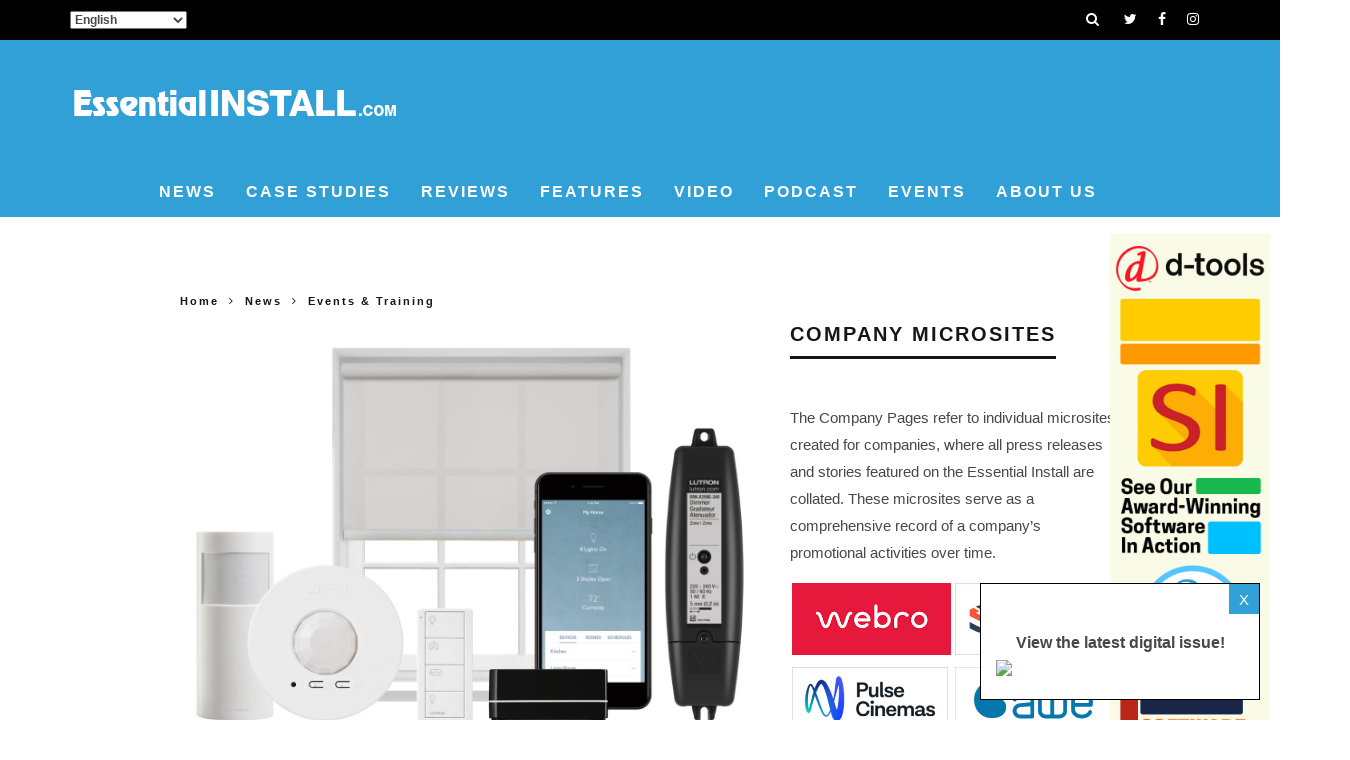

--- FILE ---
content_type: text/html; charset=UTF-8
request_url: https://essentialinstall.com/news/habitech-partners-with-lutron-to-distribute-ra2-select/
body_size: 25553
content:
<!DOCTYPE html>
<!--[if lt IE 7]><html lang="en-GB" class="no-js lt-ie9 lt-ie8 lt-ie7"> <![endif]-->
<!--[if (IE 7)&!(IEMobile)]><html lang="en-GB" class="no-js lt-ie9 lt-ie8"><![endif]-->
<!--[if (IE 8)&!(IEMobile)]><html lang="en-GB" class="no-js lt-ie9"><![endif]-->
<!--[if gt IE 8]><!--> <html lang="en-GB" class="no-js"><!--<![endif]-->

	<head>

		<meta charset="utf-8">
		<!-- Google Chrome Frame for IE -->
		<!--[if IE]><meta http-equiv="X-UA-Compatible" content="IE=edge" /><![endif]-->
		<!-- mobile meta -->
                    <meta name="viewport" content="width=device-width, initial-scale=1.0"/>
        
		<link rel="pingback" href="https://essentialinstall.com/xmlrpc.php">

		        
        <script async src="https://securepubads.g.doubleclick.net/tag/js/gpt.js"></script>
        <script>
          window.googletag = window.googletag || {cmd: []};
          googletag.cmd.push(function() {
            googletag.defineSlot('/21633894375/EI_Leaderboard_Below_Menu_Top_150524', [980, 120], 'div-gpt-ad-1715787844740-0').addService(googletag.pubads());
            googletag.pubads().enableSingleRequest();
            googletag.enableServices();
          });
        </script>        
        
        <script async src="https://securepubads.g.doubleclick.net/tag/js/gpt.js"></script>
        <script>
          window.googletag = window.googletag || {cmd: []};
          googletag.cmd.push(function() {
            googletag.defineSlot('/21633894375/EI_Leaderboard_Below_Menu_2nd_150524', [980, 120], 'div-gpt-ad-1715787253294-0').addService(googletag.pubads());
            googletag.pubads().enableSingleRequest();
            googletag.enableServices();
          });
        </script>        
        
        <script async src="https://securepubads.g.doubleclick.net/tag/js/gpt.js"></script>
        <script>
          window.googletag = window.googletag || {cmd: []};
          googletag.cmd.push(function() {
            googletag.defineSlot('/21633894375/EI_Landscape_In-Article_468x60', [468, 60], 'div-gpt-ad-1716279315195-0').addService(googletag.pubads());
            googletag.pubads().enableSingleRequest();
            googletag.enableServices();
          });
        </script>        
        
        <script async src="https://securepubads.g.doubleclick.net/tag/js/gpt.js"></script>
        <script>
        window.googletag = window.googletag || {cmd: []};
        googletag.cmd.push(function() {
        googletag.defineSlot('/21633894375/ADC_EI_MPU_Pop_Out_200524', [250, 360], 'div-gpt-ad-1717063181839-0').addService(googletag.pubads());
        googletag.pubads().enableSingleRequest();
        googletag.enableServices();
        });
        </script>   
        
        <script async src="https://securepubads.g.doubleclick.net/tag/js/gpt.js"></script>
        <script>
        window.googletag = window.googletag || {cmd: []};
        googletag.cmd.push(function() {
        googletag.defineSlot('/21633894375/ADC_EI_SIDE_MPU_1', [300, 250], 'div-gpt-ad-1717165623088-0').addService(googletag.pubads());
        googletag.pubads().enableSingleRequest();
        googletag.enableServices();
        });
        </script>       
        
        <script async src="https://securepubads.g.doubleclick.net/tag/js/gpt.js"></script>
        <script>
        window.googletag = window.googletag || {cmd: []};
        googletag.cmd.push(function() {
        googletag.defineSlot('/21633894375/ADC_EI_MIDDLE_MPU_1', [300, 250], 'div-gpt-ad-1717165757875-0').addService(googletag.pubads());
        googletag.pubads().enableSingleRequest();
        googletag.enableServices();
        });
        </script>             

		<!-- head extras -->
		<meta name='robots' content='index, follow, max-image-preview:large, max-snippet:-1, max-video-preview:-1' />
	<style>img:is([sizes="auto" i], [sizes^="auto," i]) { contain-intrinsic-size: 3000px 1500px }</style>
	<script id="cookieyes" type="text/javascript" src="https://cdn-cookieyes.com/client_data/dfc7893e4e95176244ddcbea/script.js"></script>
	<!-- This site is optimized with the Yoast SEO plugin v24.6 - https://yoast.com/wordpress/plugins/seo/ -->
	<title>Habitech Partners With Lutron To Distribute RA2 SELECT</title>
	<meta name="description" content="Lutron’s wireless tech is designed to illuminate new opportunities for integrators in the wider smart home market." />
	<link rel="canonical" href="https://essentialinstall.com/news/habitech-partners-with-lutron-to-distribute-ra2-select/" />
	<meta property="og:locale" content="en_GB" />
	<meta property="og:type" content="article" />
	<meta property="og:title" content="Habitech Partners With Lutron To Distribute RA2 SELECT" />
	<meta property="og:description" content="Lutron’s wireless tech is designed to illuminate new opportunities for integrators in the wider smart home market." />
	<meta property="og:url" content="https://essentialinstall.com/news/habitech-partners-with-lutron-to-distribute-ra2-select/" />
	<meta property="og:site_name" content="Essential Install" />
	<meta property="article:published_time" content="2019-04-10T15:00:16+00:00" />
	<meta property="article:modified_time" content="2019-04-10T15:09:14+00:00" />
	<meta property="og:image" content="https://essentialinstall.com/wp-content/uploads/2019/04/RA2-Select_all-in-one-image.jpg" />
	<meta property="og:image:width" content="1280" />
	<meta property="og:image:height" content="896" />
	<meta property="og:image:type" content="image/jpeg" />
	<meta name="author" content="Daniel J Sait" />
	<meta name="twitter:card" content="summary_large_image" />
	<meta name="twitter:creator" content="@Install_Mag" />
	<meta name="twitter:site" content="@Install_Mag" />
	<meta name="twitter:label1" content="Written by" />
	<meta name="twitter:data1" content="Daniel J Sait" />
	<meta name="twitter:label2" content="Estimated reading time" />
	<meta name="twitter:data2" content="2 minutes" />
	<script type="application/ld+json" class="yoast-schema-graph">{"@context":"https://schema.org","@graph":[{"@type":"WebPage","@id":"https://essentialinstall.com/news/habitech-partners-with-lutron-to-distribute-ra2-select/","url":"https://essentialinstall.com/news/habitech-partners-with-lutron-to-distribute-ra2-select/","name":"Habitech Partners With Lutron To Distribute RA2 SELECT","isPartOf":{"@id":"https://essentialinstall.com/#website"},"primaryImageOfPage":{"@id":"https://essentialinstall.com/news/habitech-partners-with-lutron-to-distribute-ra2-select/#primaryimage"},"image":{"@id":"https://essentialinstall.com/news/habitech-partners-with-lutron-to-distribute-ra2-select/#primaryimage"},"thumbnailUrl":"https://essentialinstall.com/wp-content/uploads/2019/04/RA2-Select_all-in-one-image.jpg","datePublished":"2019-04-10T15:00:16+00:00","dateModified":"2019-04-10T15:09:14+00:00","author":{"@id":"https://essentialinstall.com/#/schema/person/34d904f0d648eb5b5cbca480e52c283e"},"description":"Lutron’s wireless tech is designed to illuminate new opportunities for integrators in the wider smart home market.","breadcrumb":{"@id":"https://essentialinstall.com/news/habitech-partners-with-lutron-to-distribute-ra2-select/#breadcrumb"},"inLanguage":"en-GB","potentialAction":[{"@type":"ReadAction","target":["https://essentialinstall.com/news/habitech-partners-with-lutron-to-distribute-ra2-select/"]}]},{"@type":"ImageObject","inLanguage":"en-GB","@id":"https://essentialinstall.com/news/habitech-partners-with-lutron-to-distribute-ra2-select/#primaryimage","url":"https://essentialinstall.com/wp-content/uploads/2019/04/RA2-Select_all-in-one-image.jpg","contentUrl":"https://essentialinstall.com/wp-content/uploads/2019/04/RA2-Select_all-in-one-image.jpg","width":1280,"height":896},{"@type":"BreadcrumbList","@id":"https://essentialinstall.com/news/habitech-partners-with-lutron-to-distribute-ra2-select/#breadcrumb","itemListElement":[{"@type":"ListItem","position":1,"name":"Home","item":"https://essentialinstall.com/"},{"@type":"ListItem","position":2,"name":"Habitech Partners With Lutron To Distribute RA2 SELECT"}]},{"@type":"WebSite","@id":"https://essentialinstall.com/#website","url":"https://essentialinstall.com/","name":"Essential Install","description":"Smart Home, Home Cinema, Lighting, HVAC, Automation News","potentialAction":[{"@type":"SearchAction","target":{"@type":"EntryPoint","urlTemplate":"https://essentialinstall.com/?s={search_term_string}"},"query-input":{"@type":"PropertyValueSpecification","valueRequired":true,"valueName":"search_term_string"}}],"inLanguage":"en-GB"},{"@type":"Person","@id":"https://essentialinstall.com/#/schema/person/34d904f0d648eb5b5cbca480e52c283e","name":"Daniel J Sait","image":{"@type":"ImageObject","inLanguage":"en-GB","@id":"https://essentialinstall.com/#/schema/person/image/","url":"https://essentialinstall.com/wp-content/uploads/2018/10/photo-1-125x125.jpg","contentUrl":"https://essentialinstall.com/wp-content/uploads/2018/10/photo-1-125x125.jpg","caption":"Daniel J Sait"},"description":"Daniel J Sait is editor-in-chief at Essential Install Magazine and EssentialInstall.com. Tech writer of 30 years experience, co-owner of Essential Install.","url":"https://essentialinstall.com/author/daniel-j-sait/"}]}</script>
	<!-- / Yoast SEO plugin. -->


<link rel='dns-prefetch' href='//secure.gravatar.com' />
<link rel='dns-prefetch' href='//www.googletagmanager.com' />
<link rel='dns-prefetch' href='//stats.wp.com' />
<link rel='dns-prefetch' href='//v0.wordpress.com' />
<link rel='dns-prefetch' href='//widgets.wp.com' />
<link rel='dns-prefetch' href='//s0.wp.com' />
<link rel='dns-prefetch' href='//0.gravatar.com' />
<link rel='dns-prefetch' href='//1.gravatar.com' />
<link rel='dns-prefetch' href='//2.gravatar.com' />
<link rel="alternate" type="application/rss+xml" title="Essential Install &raquo; Feed" href="https://essentialinstall.com/feed/" />
<link rel="alternate" type="application/rss+xml" title="Essential Install &raquo; Comments Feed" href="https://essentialinstall.com/comments/feed/" />
<link rel="alternate" type="application/rss+xml" title="Essential Install &raquo; Habitech Partners With Lutron To Distribute RA2 SELECT Comments Feed" href="https://essentialinstall.com/news/habitech-partners-with-lutron-to-distribute-ra2-select/feed/" />
<script type="text/javascript">
/* <![CDATA[ */
window._wpemojiSettings = {"baseUrl":"https:\/\/s.w.org\/images\/core\/emoji\/16.0.1\/72x72\/","ext":".png","svgUrl":"https:\/\/s.w.org\/images\/core\/emoji\/16.0.1\/svg\/","svgExt":".svg","source":{"concatemoji":"https:\/\/essentialinstall.com\/wp-includes\/js\/wp-emoji-release.min.js?ver=6.8.3"}};
/*! This file is auto-generated */
!function(s,n){var o,i,e;function c(e){try{var t={supportTests:e,timestamp:(new Date).valueOf()};sessionStorage.setItem(o,JSON.stringify(t))}catch(e){}}function p(e,t,n){e.clearRect(0,0,e.canvas.width,e.canvas.height),e.fillText(t,0,0);var t=new Uint32Array(e.getImageData(0,0,e.canvas.width,e.canvas.height).data),a=(e.clearRect(0,0,e.canvas.width,e.canvas.height),e.fillText(n,0,0),new Uint32Array(e.getImageData(0,0,e.canvas.width,e.canvas.height).data));return t.every(function(e,t){return e===a[t]})}function u(e,t){e.clearRect(0,0,e.canvas.width,e.canvas.height),e.fillText(t,0,0);for(var n=e.getImageData(16,16,1,1),a=0;a<n.data.length;a++)if(0!==n.data[a])return!1;return!0}function f(e,t,n,a){switch(t){case"flag":return n(e,"\ud83c\udff3\ufe0f\u200d\u26a7\ufe0f","\ud83c\udff3\ufe0f\u200b\u26a7\ufe0f")?!1:!n(e,"\ud83c\udde8\ud83c\uddf6","\ud83c\udde8\u200b\ud83c\uddf6")&&!n(e,"\ud83c\udff4\udb40\udc67\udb40\udc62\udb40\udc65\udb40\udc6e\udb40\udc67\udb40\udc7f","\ud83c\udff4\u200b\udb40\udc67\u200b\udb40\udc62\u200b\udb40\udc65\u200b\udb40\udc6e\u200b\udb40\udc67\u200b\udb40\udc7f");case"emoji":return!a(e,"\ud83e\udedf")}return!1}function g(e,t,n,a){var r="undefined"!=typeof WorkerGlobalScope&&self instanceof WorkerGlobalScope?new OffscreenCanvas(300,150):s.createElement("canvas"),o=r.getContext("2d",{willReadFrequently:!0}),i=(o.textBaseline="top",o.font="600 32px Arial",{});return e.forEach(function(e){i[e]=t(o,e,n,a)}),i}function t(e){var t=s.createElement("script");t.src=e,t.defer=!0,s.head.appendChild(t)}"undefined"!=typeof Promise&&(o="wpEmojiSettingsSupports",i=["flag","emoji"],n.supports={everything:!0,everythingExceptFlag:!0},e=new Promise(function(e){s.addEventListener("DOMContentLoaded",e,{once:!0})}),new Promise(function(t){var n=function(){try{var e=JSON.parse(sessionStorage.getItem(o));if("object"==typeof e&&"number"==typeof e.timestamp&&(new Date).valueOf()<e.timestamp+604800&&"object"==typeof e.supportTests)return e.supportTests}catch(e){}return null}();if(!n){if("undefined"!=typeof Worker&&"undefined"!=typeof OffscreenCanvas&&"undefined"!=typeof URL&&URL.createObjectURL&&"undefined"!=typeof Blob)try{var e="postMessage("+g.toString()+"("+[JSON.stringify(i),f.toString(),p.toString(),u.toString()].join(",")+"));",a=new Blob([e],{type:"text/javascript"}),r=new Worker(URL.createObjectURL(a),{name:"wpTestEmojiSupports"});return void(r.onmessage=function(e){c(n=e.data),r.terminate(),t(n)})}catch(e){}c(n=g(i,f,p,u))}t(n)}).then(function(e){for(var t in e)n.supports[t]=e[t],n.supports.everything=n.supports.everything&&n.supports[t],"flag"!==t&&(n.supports.everythingExceptFlag=n.supports.everythingExceptFlag&&n.supports[t]);n.supports.everythingExceptFlag=n.supports.everythingExceptFlag&&!n.supports.flag,n.DOMReady=!1,n.readyCallback=function(){n.DOMReady=!0}}).then(function(){return e}).then(function(){var e;n.supports.everything||(n.readyCallback(),(e=n.source||{}).concatemoji?t(e.concatemoji):e.wpemoji&&e.twemoji&&(t(e.twemoji),t(e.wpemoji)))}))}((window,document),window._wpemojiSettings);
/* ]]> */
</script>
<link rel='stylesheet' id='embed-pdf-viewer-css' href='https://essentialinstall.com/wp-content/plugins/embed-pdf-viewer/css/embed-pdf-viewer.css?ver=2.4.6' type='text/css' media='screen' />
<style id='wp-emoji-styles-inline-css' type='text/css'>

	img.wp-smiley, img.emoji {
		display: inline !important;
		border: none !important;
		box-shadow: none !important;
		height: 1em !important;
		width: 1em !important;
		margin: 0 0.07em !important;
		vertical-align: -0.1em !important;
		background: none !important;
		padding: 0 !important;
	}
</style>
<link rel='stylesheet' id='wp-block-library-css' href='https://essentialinstall.com/wp-includes/css/dist/block-library/style.min.css?ver=6.8.3' type='text/css' media='all' />
<style id='classic-theme-styles-inline-css' type='text/css'>
/*! This file is auto-generated */
.wp-block-button__link{color:#fff;background-color:#32373c;border-radius:9999px;box-shadow:none;text-decoration:none;padding:calc(.667em + 2px) calc(1.333em + 2px);font-size:1.125em}.wp-block-file__button{background:#32373c;color:#fff;text-decoration:none}
</style>
<link rel='stylesheet' id='mediaelement-css' href='https://essentialinstall.com/wp-includes/js/mediaelement/mediaelementplayer-legacy.min.css?ver=4.2.17' type='text/css' media='all' />
<link rel='stylesheet' id='wp-mediaelement-css' href='https://essentialinstall.com/wp-includes/js/mediaelement/wp-mediaelement.min.css?ver=6.8.3' type='text/css' media='all' />
<style id='jetpack-sharing-buttons-style-inline-css' type='text/css'>
.jetpack-sharing-buttons__services-list{display:flex;flex-direction:row;flex-wrap:wrap;gap:0;list-style-type:none;margin:5px;padding:0}.jetpack-sharing-buttons__services-list.has-small-icon-size{font-size:12px}.jetpack-sharing-buttons__services-list.has-normal-icon-size{font-size:16px}.jetpack-sharing-buttons__services-list.has-large-icon-size{font-size:24px}.jetpack-sharing-buttons__services-list.has-huge-icon-size{font-size:36px}@media print{.jetpack-sharing-buttons__services-list{display:none!important}}.editor-styles-wrapper .wp-block-jetpack-sharing-buttons{gap:0;padding-inline-start:0}ul.jetpack-sharing-buttons__services-list.has-background{padding:1.25em 2.375em}
</style>
<style id='global-styles-inline-css' type='text/css'>
:root{--wp--preset--aspect-ratio--square: 1;--wp--preset--aspect-ratio--4-3: 4/3;--wp--preset--aspect-ratio--3-4: 3/4;--wp--preset--aspect-ratio--3-2: 3/2;--wp--preset--aspect-ratio--2-3: 2/3;--wp--preset--aspect-ratio--16-9: 16/9;--wp--preset--aspect-ratio--9-16: 9/16;--wp--preset--color--black: #000000;--wp--preset--color--cyan-bluish-gray: #abb8c3;--wp--preset--color--white: #ffffff;--wp--preset--color--pale-pink: #f78da7;--wp--preset--color--vivid-red: #cf2e2e;--wp--preset--color--luminous-vivid-orange: #ff6900;--wp--preset--color--luminous-vivid-amber: #fcb900;--wp--preset--color--light-green-cyan: #7bdcb5;--wp--preset--color--vivid-green-cyan: #00d084;--wp--preset--color--pale-cyan-blue: #8ed1fc;--wp--preset--color--vivid-cyan-blue: #0693e3;--wp--preset--color--vivid-purple: #9b51e0;--wp--preset--gradient--vivid-cyan-blue-to-vivid-purple: linear-gradient(135deg,rgba(6,147,227,1) 0%,rgb(155,81,224) 100%);--wp--preset--gradient--light-green-cyan-to-vivid-green-cyan: linear-gradient(135deg,rgb(122,220,180) 0%,rgb(0,208,130) 100%);--wp--preset--gradient--luminous-vivid-amber-to-luminous-vivid-orange: linear-gradient(135deg,rgba(252,185,0,1) 0%,rgba(255,105,0,1) 100%);--wp--preset--gradient--luminous-vivid-orange-to-vivid-red: linear-gradient(135deg,rgba(255,105,0,1) 0%,rgb(207,46,46) 100%);--wp--preset--gradient--very-light-gray-to-cyan-bluish-gray: linear-gradient(135deg,rgb(238,238,238) 0%,rgb(169,184,195) 100%);--wp--preset--gradient--cool-to-warm-spectrum: linear-gradient(135deg,rgb(74,234,220) 0%,rgb(151,120,209) 20%,rgb(207,42,186) 40%,rgb(238,44,130) 60%,rgb(251,105,98) 80%,rgb(254,248,76) 100%);--wp--preset--gradient--blush-light-purple: linear-gradient(135deg,rgb(255,206,236) 0%,rgb(152,150,240) 100%);--wp--preset--gradient--blush-bordeaux: linear-gradient(135deg,rgb(254,205,165) 0%,rgb(254,45,45) 50%,rgb(107,0,62) 100%);--wp--preset--gradient--luminous-dusk: linear-gradient(135deg,rgb(255,203,112) 0%,rgb(199,81,192) 50%,rgb(65,88,208) 100%);--wp--preset--gradient--pale-ocean: linear-gradient(135deg,rgb(255,245,203) 0%,rgb(182,227,212) 50%,rgb(51,167,181) 100%);--wp--preset--gradient--electric-grass: linear-gradient(135deg,rgb(202,248,128) 0%,rgb(113,206,126) 100%);--wp--preset--gradient--midnight: linear-gradient(135deg,rgb(2,3,129) 0%,rgb(40,116,252) 100%);--wp--preset--font-size--small: 13px;--wp--preset--font-size--medium: 20px;--wp--preset--font-size--large: 36px;--wp--preset--font-size--x-large: 42px;--wp--preset--spacing--20: 0.44rem;--wp--preset--spacing--30: 0.67rem;--wp--preset--spacing--40: 1rem;--wp--preset--spacing--50: 1.5rem;--wp--preset--spacing--60: 2.25rem;--wp--preset--spacing--70: 3.38rem;--wp--preset--spacing--80: 5.06rem;--wp--preset--shadow--natural: 6px 6px 9px rgba(0, 0, 0, 0.2);--wp--preset--shadow--deep: 12px 12px 50px rgba(0, 0, 0, 0.4);--wp--preset--shadow--sharp: 6px 6px 0px rgba(0, 0, 0, 0.2);--wp--preset--shadow--outlined: 6px 6px 0px -3px rgba(255, 255, 255, 1), 6px 6px rgba(0, 0, 0, 1);--wp--preset--shadow--crisp: 6px 6px 0px rgba(0, 0, 0, 1);}:where(.is-layout-flex){gap: 0.5em;}:where(.is-layout-grid){gap: 0.5em;}body .is-layout-flex{display: flex;}.is-layout-flex{flex-wrap: wrap;align-items: center;}.is-layout-flex > :is(*, div){margin: 0;}body .is-layout-grid{display: grid;}.is-layout-grid > :is(*, div){margin: 0;}:where(.wp-block-columns.is-layout-flex){gap: 2em;}:where(.wp-block-columns.is-layout-grid){gap: 2em;}:where(.wp-block-post-template.is-layout-flex){gap: 1.25em;}:where(.wp-block-post-template.is-layout-grid){gap: 1.25em;}.has-black-color{color: var(--wp--preset--color--black) !important;}.has-cyan-bluish-gray-color{color: var(--wp--preset--color--cyan-bluish-gray) !important;}.has-white-color{color: var(--wp--preset--color--white) !important;}.has-pale-pink-color{color: var(--wp--preset--color--pale-pink) !important;}.has-vivid-red-color{color: var(--wp--preset--color--vivid-red) !important;}.has-luminous-vivid-orange-color{color: var(--wp--preset--color--luminous-vivid-orange) !important;}.has-luminous-vivid-amber-color{color: var(--wp--preset--color--luminous-vivid-amber) !important;}.has-light-green-cyan-color{color: var(--wp--preset--color--light-green-cyan) !important;}.has-vivid-green-cyan-color{color: var(--wp--preset--color--vivid-green-cyan) !important;}.has-pale-cyan-blue-color{color: var(--wp--preset--color--pale-cyan-blue) !important;}.has-vivid-cyan-blue-color{color: var(--wp--preset--color--vivid-cyan-blue) !important;}.has-vivid-purple-color{color: var(--wp--preset--color--vivid-purple) !important;}.has-black-background-color{background-color: var(--wp--preset--color--black) !important;}.has-cyan-bluish-gray-background-color{background-color: var(--wp--preset--color--cyan-bluish-gray) !important;}.has-white-background-color{background-color: var(--wp--preset--color--white) !important;}.has-pale-pink-background-color{background-color: var(--wp--preset--color--pale-pink) !important;}.has-vivid-red-background-color{background-color: var(--wp--preset--color--vivid-red) !important;}.has-luminous-vivid-orange-background-color{background-color: var(--wp--preset--color--luminous-vivid-orange) !important;}.has-luminous-vivid-amber-background-color{background-color: var(--wp--preset--color--luminous-vivid-amber) !important;}.has-light-green-cyan-background-color{background-color: var(--wp--preset--color--light-green-cyan) !important;}.has-vivid-green-cyan-background-color{background-color: var(--wp--preset--color--vivid-green-cyan) !important;}.has-pale-cyan-blue-background-color{background-color: var(--wp--preset--color--pale-cyan-blue) !important;}.has-vivid-cyan-blue-background-color{background-color: var(--wp--preset--color--vivid-cyan-blue) !important;}.has-vivid-purple-background-color{background-color: var(--wp--preset--color--vivid-purple) !important;}.has-black-border-color{border-color: var(--wp--preset--color--black) !important;}.has-cyan-bluish-gray-border-color{border-color: var(--wp--preset--color--cyan-bluish-gray) !important;}.has-white-border-color{border-color: var(--wp--preset--color--white) !important;}.has-pale-pink-border-color{border-color: var(--wp--preset--color--pale-pink) !important;}.has-vivid-red-border-color{border-color: var(--wp--preset--color--vivid-red) !important;}.has-luminous-vivid-orange-border-color{border-color: var(--wp--preset--color--luminous-vivid-orange) !important;}.has-luminous-vivid-amber-border-color{border-color: var(--wp--preset--color--luminous-vivid-amber) !important;}.has-light-green-cyan-border-color{border-color: var(--wp--preset--color--light-green-cyan) !important;}.has-vivid-green-cyan-border-color{border-color: var(--wp--preset--color--vivid-green-cyan) !important;}.has-pale-cyan-blue-border-color{border-color: var(--wp--preset--color--pale-cyan-blue) !important;}.has-vivid-cyan-blue-border-color{border-color: var(--wp--preset--color--vivid-cyan-blue) !important;}.has-vivid-purple-border-color{border-color: var(--wp--preset--color--vivid-purple) !important;}.has-vivid-cyan-blue-to-vivid-purple-gradient-background{background: var(--wp--preset--gradient--vivid-cyan-blue-to-vivid-purple) !important;}.has-light-green-cyan-to-vivid-green-cyan-gradient-background{background: var(--wp--preset--gradient--light-green-cyan-to-vivid-green-cyan) !important;}.has-luminous-vivid-amber-to-luminous-vivid-orange-gradient-background{background: var(--wp--preset--gradient--luminous-vivid-amber-to-luminous-vivid-orange) !important;}.has-luminous-vivid-orange-to-vivid-red-gradient-background{background: var(--wp--preset--gradient--luminous-vivid-orange-to-vivid-red) !important;}.has-very-light-gray-to-cyan-bluish-gray-gradient-background{background: var(--wp--preset--gradient--very-light-gray-to-cyan-bluish-gray) !important;}.has-cool-to-warm-spectrum-gradient-background{background: var(--wp--preset--gradient--cool-to-warm-spectrum) !important;}.has-blush-light-purple-gradient-background{background: var(--wp--preset--gradient--blush-light-purple) !important;}.has-blush-bordeaux-gradient-background{background: var(--wp--preset--gradient--blush-bordeaux) !important;}.has-luminous-dusk-gradient-background{background: var(--wp--preset--gradient--luminous-dusk) !important;}.has-pale-ocean-gradient-background{background: var(--wp--preset--gradient--pale-ocean) !important;}.has-electric-grass-gradient-background{background: var(--wp--preset--gradient--electric-grass) !important;}.has-midnight-gradient-background{background: var(--wp--preset--gradient--midnight) !important;}.has-small-font-size{font-size: var(--wp--preset--font-size--small) !important;}.has-medium-font-size{font-size: var(--wp--preset--font-size--medium) !important;}.has-large-font-size{font-size: var(--wp--preset--font-size--large) !important;}.has-x-large-font-size{font-size: var(--wp--preset--font-size--x-large) !important;}
:where(.wp-block-post-template.is-layout-flex){gap: 1.25em;}:where(.wp-block-post-template.is-layout-grid){gap: 1.25em;}
:where(.wp-block-columns.is-layout-flex){gap: 2em;}:where(.wp-block-columns.is-layout-grid){gap: 2em;}
:root :where(.wp-block-pullquote){font-size: 1.5em;line-height: 1.6;}
</style>
<link rel='stylesheet' id='ls_bw_style-css' href='https://essentialinstall.com/wp-content/plugins/loomisoft-button-widget/css/style.css?ver=1.2.1' type='text/css' media='all' />
<link rel='stylesheet' id='ppress-frontend-css' href='https://essentialinstall.com/wp-content/plugins/wp-user-avatar/assets/css/frontend.min.css?ver=4.15.22' type='text/css' media='all' />
<link rel='stylesheet' id='ppress-flatpickr-css' href='https://essentialinstall.com/wp-content/plugins/wp-user-avatar/assets/flatpickr/flatpickr.min.css?ver=4.15.22' type='text/css' media='all' />
<link rel='stylesheet' id='ppress-select2-css' href='https://essentialinstall.com/wp-content/plugins/wp-user-avatar/assets/select2/select2.min.css?ver=6.8.3' type='text/css' media='all' />
<link rel='stylesheet' id='jetpack_likes-css' href='https://essentialinstall.com/wp-content/plugins/jetpack/modules/likes/style.css?ver=14.4.1' type='text/css' media='all' />
<style id='akismet-widget-style-inline-css' type='text/css'>

			.a-stats {
				--akismet-color-mid-green: #357b49;
				--akismet-color-white: #fff;
				--akismet-color-light-grey: #f6f7f7;

				max-width: 350px;
				width: auto;
			}

			.a-stats * {
				all: unset;
				box-sizing: border-box;
			}

			.a-stats strong {
				font-weight: 600;
			}

			.a-stats a.a-stats__link,
			.a-stats a.a-stats__link:visited,
			.a-stats a.a-stats__link:active {
				background: var(--akismet-color-mid-green);
				border: none;
				box-shadow: none;
				border-radius: 8px;
				color: var(--akismet-color-white);
				cursor: pointer;
				display: block;
				font-family: -apple-system, BlinkMacSystemFont, 'Segoe UI', 'Roboto', 'Oxygen-Sans', 'Ubuntu', 'Cantarell', 'Helvetica Neue', sans-serif;
				font-weight: 500;
				padding: 12px;
				text-align: center;
				text-decoration: none;
				transition: all 0.2s ease;
			}

			/* Extra specificity to deal with TwentyTwentyOne focus style */
			.widget .a-stats a.a-stats__link:focus {
				background: var(--akismet-color-mid-green);
				color: var(--akismet-color-white);
				text-decoration: none;
			}

			.a-stats a.a-stats__link:hover {
				filter: brightness(110%);
				box-shadow: 0 4px 12px rgba(0, 0, 0, 0.06), 0 0 2px rgba(0, 0, 0, 0.16);
			}

			.a-stats .count {
				color: var(--akismet-color-white);
				display: block;
				font-size: 1.5em;
				line-height: 1.4;
				padding: 0 13px;
				white-space: nowrap;
			}
		
</style>
<link rel='stylesheet' id='login-with-ajax-css' href='https://essentialinstall.com/wp-content/themes/15zine/plugins/login-with-ajax/widget.css?ver=4.4' type='text/css' media='all' />
<link rel='stylesheet' id='tmm-css' href='https://essentialinstall.com/wp-content/plugins/team-members/inc/css/tmm_style.css?ver=6.8.3' type='text/css' media='all' />
<link rel='stylesheet' id='cb-main-stylesheet-css' href='https://essentialinstall.com/wp-content/themes/15zine/library/css/style.min.css?ver=3.2.2' type='text/css' media='all' />
<!--[if lt IE 10]>
<link rel='stylesheet' id='cb-ie-only-css' href='https://essentialinstall.com/wp-content/themes/15zine/library/css/ie.css?ver=3.2.2' type='text/css' media='all' />
<![endif]-->
<link rel='stylesheet' id='wp-add-custom-css-css' href='https://essentialinstall.com?display_custom_css=css&#038;ver=6.8.3' type='text/css' media='all' />
<link rel='stylesheet' id='sharedaddy-css' href='https://essentialinstall.com/wp-content/plugins/jetpack/modules/sharedaddy/sharing.css?ver=14.4.1' type='text/css' media='all' />
<link rel='stylesheet' id='social-logos-css' href='https://essentialinstall.com/wp-content/plugins/jetpack/_inc/social-logos/social-logos.min.css?ver=14.4.1' type='text/css' media='all' />
<script type="text/javascript" src="https://essentialinstall.com/wp-includes/js/jquery/jquery.min.js?ver=3.7.1" id="jquery-core-js"></script>
<script type="text/javascript" src="https://essentialinstall.com/wp-includes/js/jquery/jquery-migrate.min.js?ver=3.4.1" id="jquery-migrate-js"></script>
<script type="text/javascript" src="https://essentialinstall.com/wp-content/plugins/wp-user-avatar/assets/flatpickr/flatpickr.min.js?ver=4.15.22" id="ppress-flatpickr-js"></script>
<script type="text/javascript" src="https://essentialinstall.com/wp-content/plugins/wp-user-avatar/assets/select2/select2.min.js?ver=4.15.22" id="ppress-select2-js"></script>
<script type="text/javascript" id="login-with-ajax-js-extra">
/* <![CDATA[ */
var LWA = {"ajaxurl":"https:\/\/essentialinstall.com\/wp-admin\/admin-ajax.php","off":""};
/* ]]> */
</script>
<script type="text/javascript" src="https://essentialinstall.com/wp-content/themes/15zine/plugins/login-with-ajax/login-with-ajax.js?ver=4.4" id="login-with-ajax-js"></script>
<script type="text/javascript" src="https://essentialinstall.com/wp-content/plugins/login-with-ajax/ajaxify/ajaxify.min.js?ver=4.4" id="login-with-ajax-ajaxify-js"></script>

<!-- Google tag (gtag.js) snippet added by Site Kit -->
<!-- Google Analytics snippet added by Site Kit -->
<script type="text/javascript" src="https://www.googletagmanager.com/gtag/js?id=GT-P8ZP2DG" id="google_gtagjs-js" async></script>
<script type="text/javascript" id="google_gtagjs-js-after">
/* <![CDATA[ */
window.dataLayer = window.dataLayer || [];function gtag(){dataLayer.push(arguments);}
gtag("set","linker",{"domains":["essentialinstall.com"]});
gtag("js", new Date());
gtag("set", "developer_id.dZTNiMT", true);
gtag("config", "GT-P8ZP2DG");
 window._googlesitekit = window._googlesitekit || {}; window._googlesitekit.throttledEvents = []; window._googlesitekit.gtagEvent = (name, data) => { var key = JSON.stringify( { name, data } ); if ( !! window._googlesitekit.throttledEvents[ key ] ) { return; } window._googlesitekit.throttledEvents[ key ] = true; setTimeout( () => { delete window._googlesitekit.throttledEvents[ key ]; }, 5 ); gtag( "event", name, { ...data, event_source: "site-kit" } ); }; 
/* ]]> */
</script>
<script type="text/javascript" src="https://essentialinstall.com/wp-content/themes/15zine/library/js/modernizr.custom.min.js?ver=2.6.2" id="cb-modernizr-js"></script>
<link rel="https://api.w.org/" href="https://essentialinstall.com/wp-json/" /><link rel="alternate" title="JSON" type="application/json" href="https://essentialinstall.com/wp-json/wp/v2/posts/34122" /><link rel="EditURI" type="application/rsd+xml" title="RSD" href="https://essentialinstall.com/xmlrpc.php?rsd" />
<meta name="generator" content="WordPress 6.8.3" />
<link rel='shortlink' href='https://wp.me/pacbn0-8Sm' />
<link rel="alternate" title="oEmbed (JSON)" type="application/json+oembed" href="https://essentialinstall.com/wp-json/oembed/1.0/embed?url=https%3A%2F%2Fessentialinstall.com%2Fnews%2Fhabitech-partners-with-lutron-to-distribute-ra2-select%2F" />
<link rel="alternate" title="oEmbed (XML)" type="text/xml+oembed" href="https://essentialinstall.com/wp-json/oembed/1.0/embed?url=https%3A%2F%2Fessentialinstall.com%2Fnews%2Fhabitech-partners-with-lutron-to-distribute-ra2-select%2F&#038;format=xml" />
<!-- start Simple Custom CSS and JS -->
<style type="text/css">
/* Add your CSS code here.

For example:
.example {
    color: red;
}

For brushing up on your CSS knowledge, check out http://www.w3schools.com/css/css_syntax.asp

End of comment */ 

#cb-featured-image,
.slick-list,
.slick-slider .cb-slider-ldd img,
#cb-gallery-post {
	min-height: 240px !important;
}
</style>
<!-- end Simple Custom CSS and JS -->
<!-- start Simple Custom CSS and JS -->
<style type="text/css">
/* Add your CSS code here.

For example:
.example {
    color: red;
}

For brushing up on your CSS knowledge, check out http://www.w3schools.com/css/css_syntax.asp

End of comment */ 

.cb-sidebar > div:nth-child(2) {
	margin-bottom: 0 !important;
}

.cb-sidebar > div:nth-child(3),
.cb-sidebar > div:nth-child(4) {
	margin-bottom: -3.5em !important;
}

.cb-sidebar > div:nth-child(3) > div div,
.cb-sidebar > div:nth-child(4) > div div {
	margin-left: auto; 
	margin-right: auto;
}

.cb-sidebar > div:nth-child(5) {
	margin-bottom: 1em !important;
}

#block-7 {
	text-align: center;
	margin-top: -1em;
}</style>
<!-- end Simple Custom CSS and JS -->
<!-- start Simple Custom CSS and JS -->
<script type="text/javascript">
/* Default comment here */ 

let popup = '<div style="position: fixed; bottom: 20px; right: 20px; background-color: white; border: 1px solid black; padding: 1em; width: 280px; z-index: 9999;">'
   			  +'<div style="width: 100%; text-align: -webkit-right; margin-bottom: 0.5em; margin-top: 2em;"><button class="popup-close" style="border: 0; width: 30px; height: 30px; display: grid; place-items: center; background-color: #30A0D7; color: white; position: absolute; top: 0; right: 0;">X</button></div>'
              +'<div style="width: 100%; text-align: center; font-size: 16px;"><strong>View the latest digital issue!</strong></div>'
			  +'<div><a href="https://issuu.com/atmltd/docs/ei_january_2026?fr=sMDUwNzgzOTA5MDg" target="_blank" rel="noopener"><img src="https://mcusercontent.com/6ec07e987366db5dc98c1563e/images/7003f53d-316f-db13-d10e-cd69fb920ff5.png" style="width: 100%;"></a></div></div>'
			+'</div>';

jQuery(document).on('click', '.popup-close', function () {
  /* get element */
  let el = jQuery(this);
  /* get element */
	
  /* close popup */
  el.parent().parent().css('display','none');
  /* close popup */
	
  /* always return false so that when clicked it will not scroll up */
  return false;
  /* always return false so that when clicked it will not scroll up */
});

jQuery(document).ready(function () {
  jQuery('body').append(popup);
});

</script>
<!-- end Simple Custom CSS and JS -->
<!-- start Simple Custom CSS and JS -->
<script type="text/javascript">
</script>
<!-- end Simple Custom CSS and JS -->
<!-- start Simple Custom CSS and JS -->
<script type="text/javascript">
            jQuery( document ).ready(function(){
            jQuery('#cb-section-g .cb-module-custom.cb-module-block.clearfix').fadeIn('blind', function(){
               jQuery('#cb-section-g .cb-module-custom.cb-module-block.clearfix').delay(10000).fadeOut(); 
            });
        });</script>
<!-- end Simple Custom CSS and JS -->
<!-- start Simple Custom CSS and JS -->
<script type="text/javascript">
function createCookie(name,value,days) {
  if (days) {
    var date = new Date();
    date.setTime(date.getTime()+(days*1*60*60*1000));
    var expires = "; expires="+date.toGMTString();
  }
  else var expires = "";
  document.cookie = name+"="+value+expires+"; path=/";
}
function readCookie(name) {
  var nameEQ = name + "=";
  var ca = document.cookie.split(';');
  for(var i=0;i < ca.length;i++) {
    var c = ca[i];
    while (c.charAt(0)==' ') c = c.substring(1,c.length);
    if (c.indexOf(nameEQ) == 0) return c.substring(nameEQ.length,c.length);
  }
  return null;
}
function eraseCookie(name) {
  createCookie(name,"",-1);
}
</script>
<!-- end Simple Custom CSS and JS -->
<!-- start Simple Custom CSS and JS -->
<script type="text/javascript">
jQuery(document).ready(function() {
    if (!readCookie('boxzilla_box_24790')) {
    jQuery('#cb-section-g .cb-module-custom.cb-module-block.clearfix').show();
  } else {
    jQuery('#cb-section-g .cb-module-custom.cb-module-block.clearfix').hide();
  }
jQuery('#close').click(function() {
    jQuery('#cb-section-g .cb-module-custom.cb-module-block.clearfix').hide();
    createCookie('jumbo-ad', true, 1)
    return false;
  });
});</script>
<!-- end Simple Custom CSS and JS -->
<meta name="generator" content="Site Kit by Google 1.170.0" />	<style>img#wpstats{display:none}</style>
		<script>
  (function(i,s,o,g,r,a,m){i['GoogleAnalyticsObject']=r;i[r]=i[r]||function(){
  (i[r].q=i[r].q||[]).push(arguments)},i[r].l=1*new Date();a=s.createElement(o),
  m=s.getElementsByTagName(o)[0];a.async=1;a.src=g;m.parentNode.insertBefore(a,m)
  })(window,document,'script','https://www.google-analytics.com/analytics.js','ga');

  ga('create', 'UA-62374692-8', 'auto');
  ga('send', 'pageview');

</script>

<style>.async-hide { opacity: 0 !important} </style>
<script>(function(a,s,y,n,c,h,i,d,e){s.className+=' '+y;h.end=i=function(){
s.className=s.className.replace(RegExp(' ?'+y),'')};(a[n]=a[n]||[]).hide=h;
setTimeout(function(){i();h.end=null},c);})(window,document.documentElement,
'async-hide','dataLayer',2000,{'GTM-PJC5L3F':true,});</script>


<meta property="fb:pages" content="1426749090924545" />

<script async='async' src='https://www.googletagservices.com/tag/js/gpt.js'></script>
<script>
  var googletag = googletag || {};
  googletag.cmd = googletag.cmd || [];
</script>

<script>
  googletag.cmd.push(function() {
    googletag.defineSlot('/21633894375/cepro_lb', [728, 90], 'div-gpt-ad-1529952442528-0').addService(googletag.pubads());
googletag.defineSlot('/21633894375/CE_Pro_Banner_Mobile', [320, 50], 'div-gpt-ad-1541609463484-0').addService(googletag.pubads());
    googletag.defineSlot('/21633894375/cepro_mpu_low', [300, 250], 'div-gpt-ad-1529952442528-1').addService(googletag.pubads());
    googletag.defineSlot('/21633894375/cepro_mpu_top', [300, 250], 'div-gpt-ad-1529952442528-2').addService(googletag.pubads());
    googletag.defineSlot('/21633894375/cepro_ss', [300, 600], 'div-gpt-ad-1529952442528-3').addService(googletag.pubads());
 googletag.pubads().collapseEmptyDivs();
    googletag.enableServices();
  });
</script>

<script type="text/javascript" src="//analytics.aweber.com/js/awt_analytics.js?id=1ee8o"></script>

<script async src="https://securepubads.g.doubleclick.net/tag/js/gpt.js"></script>
<script>
  window.googletag = window.googletag || {cmd: []};
  googletag.cmd.push(function() {
    googletag.defineSlot('/21633894375/EI_Leaderboard_Below_Menu_Top', [[728, 90], [980, 120]], 'div-gpt-ad-1713275846239-0').addService(googletag.pubads());
    googletag.pubads().enableSingleRequest();
    googletag.enableServices();
  });
</script>

<script async src="https://securepubads.g.doubleclick.net/tag/js/gpt.js"></script>
<script>
  window.googletag = window.googletag || {cmd: []};
  googletag.cmd.push(function() {
    googletag.defineSlot('/21633894375/EI_Leaderboard_Below_Menu_2nd', [980, 120], 'div-gpt-ad-1713350690857-0').addService(googletag.pubads());
    googletag.pubads().enableSingleRequest();
    googletag.enableServices();
  });
</script>
<style type="text/css">/*------------------------------------------------------------------
[1. Menu Colours]
*/
.cb-mm-on.cb-menu-light #cb-nav-bar .cb-main-nav > li:hover, .cb-mm-on.cb-menu-dark #cb-nav-bar .cb-main-nav > li:hover {
    background: #fff !important;
}
.cb-mm-on #cb-nav-bar .cb-main-nav > li:hover > a {
    color: #000 !important;
}
.cb-menu-light #cb-nav-bar .cb-nav-bar-wrap {
    background: #30A0D7;
}
.cb-menu-light #cb-nav-bar .cb-main-nav > li > a {
    color: #fff;
}
.cb-header {
    background-color: #30A0D7 !important;
}
/*------------------------------------------------------------------
[Stick Menu Colours]
*/
.cb-stuck #cb-nav-bar {
    background: #30A0D7 !important;
}
.cb-stuck.cb-menu-light #cb-nav-bar .cb-nav-bar-wrap { 
    background: #30A0D7 !important;
}
/*------------------------------------------------------------------
[Homepage Post Titles]
*/
.cb-module-block .cb-post-title {
    text-transform: none;
    letter-spacing: 1px;
    font-weight: bolder;
    margin: 0 0 5px;
    font-size: 16px;
}

.cb-module-block .cb-blog-style-d .cb-post-title {
    font-size: 32px;
}

.cb-module-block .cb-blog-style-a .cb-post-title {
    font-size: 22px;
}

/*------------------------------------------------------------------
[Category Headings]
*/
.cb-module-header .cb-module-title {
    margin: 0;
    position: relative;
    display: inline-block;
    letter-spacing: 0px;
    padding: 0 30px 0 0;
    line-height: 1.2;
    text-transform: none;
}
/*------------------------------------------------------------------
[Boxes Below Articles]
*/
.cb-post-meta {
    display: none;
}
/*------------------------------------------------------------------
[Main Module Headline Size]
*/
@media only screen and (min-width: 768px) {
.cb-meta-style-2 .cb-article-meta h2 {
    letter-spacing: 0px !important;
    font-size: 20px !important;
}}
@media only screen and (min-width: 1200px) { 
.cb-meta-style-2.cb-m .cb-article-meta h2 {
    letter-spacing: 0px !important;
    font-size: 20px !important;
}}
.cb-meta-style-2 .cb-article-meta h2 {
    margin: 0 0 10px;
    font-weight: 700;
    text-transform: none;
    letter-spacing: 1px;
    font-size: 14px;
    line-height: 1.3;
}
@media only screen and (min-width: 1200px) {
.cb-meta-style-2.cb-l .cb-article-meta .cb-byline {
    font-size: 10px !important;
    letter-spacing: 2px !important;
}}
@media only screen and (min-width: 768px) {
.cb-meta-style-2.cb-l .cb-article-meta .cb-byline {
    font-size: 10px !important;
    letter-spacing: 2px !important;
}}

/*------------------------------------------------------------------
[Three-Way Main Module]
*/
@media only screen and (min-width: 768px) {
.cb-section-fs .cb-grid-3 .cb-l {
    width: 33.3%;
}}
@media only screen and (min-width: 768px) {
.cb-section-fs .cb-grid-3 .cb-m {
    height: 100%;
    width: 33.3%;
}}
@media only screen and (min-width: 1200px) {
.cb-section-fs .cb-grid-3 .cb-l {
    width: 33.3%;
}}
@media only screen and (min-width: 1200px) {
.cb-section-fs .cb-grid-3 .cb-m {
    height: 100%;
    width: 33.3%;
}}
.cb-grid-3 .cb-l {
    border-right: 0px;
}
/*------------------------------------------------------------------
[Sidebar Colour]
*/
.cb-body-light .cb-sidebar {
    background: transparent;
}
/*------------------------------------------------------------------
[Button Colour]
*/
li#menu-item-28337 {
    background: white;
}
li#menu-item-28337 a {
    color: black !important;
}

li#menu-item-29836 {
    background: black;
}#cb-nav-bar .cb-mega-menu-columns .cb-sub-menu > li > a { color: #0095d6; } .cb-entry-content a {color:#0094d3; }.cb-review-box .cb-bar .cb-overlay span { background: #f9db32; }.cb-review-box i { color: #f9db32; }.cb-meta-style-1 .cb-article-meta { background: rgba(0, 0, 0, 0.5); }.cb-module-block .cb-meta-style-2 img, .cb-module-block .cb-meta-style-4 img, .cb-grid-x .cb-grid-img img, .cb-grid-x .cb-grid-img .cb-fi-cover  { opacity: 0.5; }@media only screen and (min-width: 768px) {
                .cb-module-block .cb-meta-style-1:hover .cb-article-meta { background: rgba(0, 0, 0, 0.7); }
                .cb-module-block .cb-meta-style-2:hover img, .cb-module-block .cb-meta-style-4:hover img, .cb-grid-x .cb-grid-feature:hover img, .cb-grid-x .cb-grid-feature:hover .cb-fi-cover, .cb-slider li:hover img { opacity: 0.3; }
            }.cb-header { background-color: #0090d8; }body { font-size: 14px; }@media only screen and (min-width: 1020px){ body { font-size: 15px; }}.cb-menu-light #cb-nav-bar .cb-main-nav, .cb-stuck.cb-menu-light #cb-nav-bar .cb-nav-bar-wrap, .cb-menu-light.cb-fis-big-border #cb-nav-bar .cb-nav-bar-wrap { border-bottom-color: transparent; }.cb-mm-on.cb-menu-light #cb-nav-bar .cb-main-nav > li:hover, .cb-mm-on.cb-menu-dark #cb-nav-bar .cb-main-nav > li:hover { background: #0095d6; }</style><!-- end custom css --><style type="text/css">body, #respond, .cb-font-body { font-family: 'Helvetica', sans-serif } h1, h2, h3, h4, h5, h6, .cb-font-header, #bbp-user-navigation, .cb-byline{ font-family:'adelle-sans', Helvetica, sans-serif }</style><meta name="generator" content="Elementor 3.27.6; features: additional_custom_breakpoints; settings: css_print_method-external, google_font-enabled, font_display-auto">
			<style>
				.e-con.e-parent:nth-of-type(n+4):not(.e-lazyloaded):not(.e-no-lazyload),
				.e-con.e-parent:nth-of-type(n+4):not(.e-lazyloaded):not(.e-no-lazyload) * {
					background-image: none !important;
				}
				@media screen and (max-height: 1024px) {
					.e-con.e-parent:nth-of-type(n+3):not(.e-lazyloaded):not(.e-no-lazyload),
					.e-con.e-parent:nth-of-type(n+3):not(.e-lazyloaded):not(.e-no-lazyload) * {
						background-image: none !important;
					}
				}
				@media screen and (max-height: 640px) {
					.e-con.e-parent:nth-of-type(n+2):not(.e-lazyloaded):not(.e-no-lazyload),
					.e-con.e-parent:nth-of-type(n+2):not(.e-lazyloaded):not(.e-no-lazyload) * {
						background-image: none !important;
					}
				}
			</style>
			<style>.cb-mm-on #cb-nav-bar .cb-main-nav .menu-item-67903:hover, .cb-mm-on #cb-nav-bar .cb-main-nav .menu-item-67903:focus { background:# !important ; }
.cb-mm-on #cb-nav-bar .cb-main-nav .menu-item-67903 .cb-big-menu { border-top-color: #; }
.cb-mm-on #cb-nav-bar .cb-main-nav .menu-item-67909:hover, .cb-mm-on #cb-nav-bar .cb-main-nav .menu-item-67909:focus { background:# !important ; }
.cb-mm-on #cb-nav-bar .cb-main-nav .menu-item-67909 .cb-big-menu { border-top-color: #; }</style><link rel="icon" href="https://essentialinstall.com/wp-content/uploads/2018/08/cropped-EIFav-32x32.png" sizes="32x32" />
<link rel="icon" href="https://essentialinstall.com/wp-content/uploads/2018/08/cropped-EIFav-192x192.png" sizes="192x192" />
<link rel="apple-touch-icon" href="https://essentialinstall.com/wp-content/uploads/2018/08/cropped-EIFav-180x180.png" />
<meta name="msapplication-TileImage" content="https://essentialinstall.com/wp-content/uploads/2018/08/cropped-EIFav-270x270.png" />
		<style type="text/css" id="wp-custom-css">
			/*
Welcome to Custom CSS!

To learn how this works, see http://wp.me/PEmnE-Bt
*/
.cb-fis-big .cb-meta .cb-byline {
	display: fixed;
}

#cb-author-box {
	display: fixed;
}

/*#cb-section-b {
	padding-top: 90px;
}*/
#cb-nav-bar.clearfix {
	height: unset !important;
}

/* Small screen devices remove banner ad (phones, 600px and down) */
@media only screen and (max-width: 600px) {
	.cb-block {
		display: none;
	}
}		</style>
				<!-- end head extras -->

	</head>

	<body class="wp-singular post-template-default single single-post postid-34122 single-format-standard wp-theme-15zine  cb-sticky-mm  cb-tm-dark cb-body-light cb-menu-light cb-mm-light cb-footer-dark   cb-m-logo-off cb-sw-tm-fw cb-sw-header-fw cb-sw-menu-fw cb-sw-footer-fw cb-menu-al-center  cb-fis-b-standard-uncrop  cb-fis-tl-st-below elementor-default elementor-kit-39140">

		
		<div id="cb-outer-container">

			
				<div id="cb-top-menu" class="clearfix cb-font-header ">
					<div class="wrap clearfix cb-site-padding cb-top-menu-wrap">

													<div class="cb-left-side cb-mob">

								<a href="#" id="cb-mob-open" class="cb-link"><i class="fa fa-bars"></i></a>
															</div>
						                        <ul class="cb-top-nav cb-left-side"><li style="position:relative;" class="menu-item menu-item-gtranslate gt-menu-82085"></li></ul>                                                <ul class="cb-top-nav cb-right-side"><li class="cb-icon-search cb-menu-icons-extra"><a href="#"  title="Search" id="cb-s-trigger-gen"><i class="fa fa-search"></i> <span class="cb-search-title"></span></a></li><li class="cb-menu-icons-extra cb-social-icons-extra"><a href="http://www.twitter.com/Install_mag"  target="_blank"><i class="fa fa-twitter" aria-hidden="true"></i></a></li><li class="cb-menu-icons-extra cb-social-icons-extra"><a href="http://www.facebook.com/EssentialInstall"  target="_blank"><i class="fa fa-facebook" aria-hidden="true"></i></a></li><li class="cb-menu-icons-extra cb-social-icons-extra"><a href="http://www.instagram.com/essential_install"  target="_blank"><i class="fa fa-instagram" aria-hidden="true"></i></a></li></ul>					</div>
				</div>

				<div id="cb-mob-menu" class="cb-mob-menu">
					<div class="cb-mob-close-wrap">
						
						<a href="#" id="cb-mob-close" class="cb-link"><i class="fa cb-times"></i></a>
										    </div>

					<div class="cb-mob-menu-wrap">
						<ul id="cb-mob-ul" class="cb-mobile-nav cb-top-nav cb-mob-ul-show"><li class="menu-item menu-item-type-taxonomy menu-item-object-category current-post-ancestor current-menu-parent current-post-parent menu-item-has-children cb-has-children menu-item-67903"><a href="https://essentialinstall.com/news/">News</a>
<ul class="sub-menu">
	<li class="menu-item menu-item-type-taxonomy menu-item-object-category menu-item-67905"><a href="https://essentialinstall.com/news/home-cinema/">Home Cinema &amp; AV News</a></li>
	<li class="menu-item menu-item-type-taxonomy menu-item-object-category menu-item-67904"><a href="https://essentialinstall.com/news/distribution/">Distribution</a></li>
	<li class="menu-item menu-item-type-taxonomy menu-item-object-category menu-item-67906"><a href="https://essentialinstall.com/news/lighting/">Lighting</a></li>
	<li class="menu-item menu-item-type-taxonomy menu-item-object-category menu-item-67908"><a href="https://essentialinstall.com/news/smart-home/">Smart Home</a></li>
	<li class="menu-item menu-item-type-taxonomy menu-item-object-category menu-item-67907"><a href="https://essentialinstall.com/news/security-news/">Security</a></li>
</ul>
</li>
<li class="menu-item menu-item-type-taxonomy menu-item-object-category menu-item-has-children cb-has-children menu-item-67909"><a href="https://essentialinstall.com/case-studies/">Case Studies</a>
<ul class="sub-menu">
	<li class="menu-item menu-item-type-taxonomy menu-item-object-category menu-item-68447"><a href="https://essentialinstall.com/case-studies/home-cinema-case-studies/">Home Cinema</a></li>
	<li class="menu-item menu-item-type-taxonomy menu-item-object-category menu-item-68448"><a href="https://essentialinstall.com/case-studies/hospitality-case-studies/">Hospitality</a></li>
	<li class="menu-item menu-item-type-taxonomy menu-item-object-category menu-item-68449"><a href="https://essentialinstall.com/case-studies/whole-home-case-studies/">Whole Home</a></li>
	<li class="menu-item menu-item-type-taxonomy menu-item-object-category menu-item-68446"><a href="https://essentialinstall.com/case-studies/commercial-case-studies/">Commercial</a></li>
</ul>
</li>
<li class="menu-item menu-item-type-custom menu-item-object-custom menu-item-has-children cb-has-children menu-item-67982"><a href="https://essentialinstall.com/reviews">Reviews</a>
<ul class="sub-menu">
	<li class="menu-item menu-item-type-taxonomy menu-item-object-category menu-item-68451"><a href="https://essentialinstall.com/reviews/audio-reviews/">Audio</a></li>
	<li class="menu-item menu-item-type-taxonomy menu-item-object-category menu-item-68453"><a href="https://essentialinstall.com/reviews/video-product-reviews/">Video</a></li>
	<li class="menu-item menu-item-type-taxonomy menu-item-object-category menu-item-68452"><a href="https://essentialinstall.com/reviews/smart-home-reviews/">Smart Home</a></li>
</ul>
</li>
<li class="menu-item menu-item-type-taxonomy menu-item-object-category menu-item-has-children cb-has-children menu-item-67910"><a href="https://essentialinstall.com/features/">Features</a>
<ul class="sub-menu">
	<li class="menu-item menu-item-type-taxonomy menu-item-object-category menu-item-67911"><a href="https://essentialinstall.com/features/advice-opinion-features/">Advice &amp; Opinion</a></li>
	<li class="menu-item menu-item-type-taxonomy menu-item-object-category menu-item-67912"><a href="https://essentialinstall.com/features/guides/">Guides</a></li>
	<li class="menu-item menu-item-type-taxonomy menu-item-object-category menu-item-67913"><a href="https://essentialinstall.com/features/interviews-features/">Interviews</a></li>
	<li class="menu-item menu-item-type-taxonomy menu-item-object-category menu-item-67914"><a href="https://essentialinstall.com/features/qa/">Q&amp;A</a></li>
</ul>
</li>
<li class="menu-item menu-item-type-post_type menu-item-object-page menu-item-67921"><a href="https://essentialinstall.com/ise-2025/">Video</a></li>
<li class="menu-item menu-item-type-custom menu-item-object-custom menu-item-67932"><a href="https://essentialinstall.com/podcast/">Podcast</a></li>
<li class="menu-item menu-item-type-custom menu-item-object-custom menu-item-has-children cb-has-children menu-item-67986"><a href="https://essentialinstall.com/events/">Events</a>
<ul class="sub-menu">
	<li class="menu-item menu-item-type-custom menu-item-object-custom menu-item-67930"><a target="_blank" href="https://smartbuildingawards.com/">Smart Building Awards</a></li>
	<li class="menu-item menu-item-type-custom menu-item-object-custom menu-item-67931"><a target="_blank" href="https://eiliveshow.com/">EI Live!</a></li>
</ul>
</li>
<li class="menu-item menu-item-type-post_type menu-item-object-page menu-item-has-children cb-has-children menu-item-67917"><a href="https://essentialinstall.com/about-us/">About Us</a>
<ul class="sub-menu">
	<li class="menu-item menu-item-type-custom menu-item-object-custom menu-item-67983"><a href="https://essentialinstall.com/latest-issue/">Magazine</a></li>
	<li class="menu-item menu-item-type-custom menu-item-object-custom menu-item-67984"><a href="https://essentialinstall.com/customer-magazines/">Customer Magazines</a></li>
	<li class="menu-item menu-item-type-custom menu-item-object-custom menu-item-69305"><a href="https://essentialinstall.com/wp-content/uploads/2025/12/EI_FeaturesList_2026.pdf">Features List 2026</a></li>
	<li class="menu-item menu-item-type-custom menu-item-object-custom menu-item-67985"><a href="https://essentialinstall.com/wp-content/uploads/2025/06/EI-Media-Kit-2025.pdf">Media Pack</a></li>
	<li class="menu-item menu-item-type-custom menu-item-object-custom menu-item-67956"><a href="https://essentialinstall.com/subscribe/">Magazine Subscription</a></li>
	<li class="menu-item menu-item-type-custom menu-item-object-custom menu-item-67957"><a href="https://allthingsmedialtd.us2.list-manage.com/subscribe?u=6ec07e987366db5dc98c1563e&#038;id=ad761fa480">Newsletter Subscription</a></li>
	<li class="menu-item menu-item-type-post_type menu-item-object-page menu-item-67918"><a href="https://essentialinstall.com/contact-us/">Contact Us</a></li>
</ul>
</li>
</ul>											</div>

				</div>
			            


            

			<div id="cb-container" class="clearfix" >
									<header id="cb-header" class="cb-header  cb-with-block ">

					    <div id="cb-logo-box" class="cb-logo-left wrap">
	                    	                <div id="logo">
                                        <a href="https://essentialinstall.com">
                        <img src="https://essentialinstall.com/wp-content/uploads/2018/08/DC-EI-White-1.png" alt="Essential Install Magazine" data-at2x="https://essentialinstall.com/wp-content/uploads/2018/08/DC-EI-White-Lrg-1.png">
                    </a>
                                    </div>
            	                        <div class="cb-large cb-block"><!-- /21633894375/cepro_lb -->
<div id='div-gpt-ad-1529952442528-0' style='height:90px; width:728px;'>
<script>
googletag.cmd.push(function() { googletag.display('div-gpt-ad-1529952442528-0'); });
</script>
</div></div>	                    </div>

					</header>
				
				<div id="cb-lwa" class="cb-lwa-modal cb-modal"><div class="cb-close-m cb-ta-right"><i class="fa cb-times"></i></div>
<div class="cb-lwa-modal-inner cb-modal-inner cb-light-loader cb-pre-load cb-font-header clearfix">
    <div class="lwa lwa-default clearfix">
                
        

        <form class="lwa-form cb-form cb-form-active clearfix" action="https://essentialinstall.com/wp-login.php?template=default" method="post">
            
            <div class="cb-form-body">
                <input class="cb-form-input cb-form-input-username" type="text" name="log" placeholder="Username">
                <input class="cb-form-input" type="password" name="pwd" placeholder="Password">
                			<div style="margin: 5px 0 20px;">
				<p style="font-size: 14px;">
					Prove your humanity				</p>
				<br/>
				<label for="jetpack_protect_answer" style="vertical-align:super;">
					2 &nbsp; + &nbsp; 7 &nbsp; = &nbsp;				</label>
				<input type="number" id="jetpack_protect_answer" name="jetpack_protect_num" value="" size="2" style="width:50px;height:25px;vertical-align:middle;font-size:13px;" class="input" />
				<input type="hidden" name="jetpack_protect_answer" value="8afa586e6dd1142e9cb68369537a214d692c30c6" />
			</div>
			                <span class="lwa-status cb-ta-center"></span>
                <div class="cb-submit cb-ta-center">
                  <input type="submit" name="wp-submit" class="lwa_wp-submit cb-submit-form" value="Log In" tabindex="100" />
                  <input type="hidden" name="lwa_profile_link" value="1" />
                  <input type="hidden" name="login-with-ajax" value="login" />
                </div>

                <div class="cb-remember-me cb-extra cb-ta-center"><label>Remember Me</label><input name="rememberme" type="checkbox" class="lwa-rememberme" value="forever" /></div>
                
                <div class="cb-lost-password cb-extra cb-ta-center">
                                          <a class="lwa-links-remember cb-title-trigger cb-trigger-pass" href="https://essentialinstall.com/wp-login.php?action=lostpassword&#038;template=default" title="Lost your password?">Lost your password?</a>
                                     </div>
           </div>
        </form>
        
                <form class="lwa-remember cb-form clearfix" action="https://essentialinstall.com/wp-login.php?action=lostpassword&#038;template=default" method="post">

            <div class="cb-form-body">

                <input type="text" name="user_login" class="lwa-user-remember cb-form-input" placeholder="Enter username or email">
                                <span class="lwa-status cb-ta-center"></span>

                 <div class="cb-submit cb-ta-center">
                        <input type="submit" value="Get New Password" class="lwa-button-remember cb-submit-form" />
                        <input type="hidden" name="login-with-ajax" value="remember" />
                 </div>
            </div>

        </form>
            </div>
</div></div><div id="cb-menu-search" class="cb-s-modal cb-modal"><div class="cb-close-m cb-ta-right"><i class="fa cb-times"></i></div><div class="cb-s-modal-inner cb-pre-load cb-light-loader cb-modal-inner cb-font-header cb-mega-three cb-mega-posts clearfix"><form method="get" class="cb-search" action="https://essentialinstall.com/">

    <input type="text" class="cb-search-field cb-font-header" placeholder="Search.." value="" name="s" title="" autocomplete="off">
    <button class="cb-search-submit" type="submit" value=""><i class="fa fa-search"></i></button>
    
</form><div id="cb-s-results"></div></div></div>				
									 <nav id="cb-nav-bar" class="clearfix ">
					 	<div class="cb-nav-bar-wrap cb-site-padding clearfix cb-font-header  cb-menu-fw">
		                    <ul class="cb-main-nav wrap clearfix"><li id="menu-item-67903" class="menu-item menu-item-type-taxonomy menu-item-object-category current-post-ancestor current-menu-parent current-post-parent menu-item-has-children cb-has-children menu-item-67903"><a href="https://essentialinstall.com/news/">News</a><div class="cb-links-menu cb-menu-drop"><ul class="cb-sub-menu cb-sub-bg">	<li id="menu-item-67905" class="menu-item menu-item-type-taxonomy menu-item-object-category menu-item-67905"><a href="https://essentialinstall.com/news/home-cinema/" data-cb-c="1810" class="cb-c-l">Home Cinema &amp; AV News</a></li>
	<li id="menu-item-67904" class="menu-item menu-item-type-taxonomy menu-item-object-category menu-item-67904"><a href="https://essentialinstall.com/news/distribution/" data-cb-c="4651" class="cb-c-l">Distribution</a></li>
	<li id="menu-item-67906" class="menu-item menu-item-type-taxonomy menu-item-object-category menu-item-67906"><a href="https://essentialinstall.com/news/lighting/" data-cb-c="5133" class="cb-c-l">Lighting</a></li>
	<li id="menu-item-67908" class="menu-item menu-item-type-taxonomy menu-item-object-category menu-item-67908"><a href="https://essentialinstall.com/news/smart-home/" data-cb-c="1815" class="cb-c-l">Smart Home</a></li>
	<li id="menu-item-67907" class="menu-item menu-item-type-taxonomy menu-item-object-category menu-item-67907"><a href="https://essentialinstall.com/news/security-news/" data-cb-c="4728" class="cb-c-l">Security</a></li>
</ul></div></li>
<li id="menu-item-67909" class="menu-item menu-item-type-taxonomy menu-item-object-category menu-item-has-children cb-has-children menu-item-67909"><a href="https://essentialinstall.com/case-studies/">Case Studies</a><div class="cb-links-menu cb-menu-drop"><ul class="cb-sub-menu cb-sub-bg">	<li id="menu-item-68447" class="menu-item menu-item-type-taxonomy menu-item-object-category menu-item-68447"><a href="https://essentialinstall.com/case-studies/home-cinema-case-studies/" data-cb-c="6816" class="cb-c-l">Home Cinema</a></li>
	<li id="menu-item-68448" class="menu-item menu-item-type-taxonomy menu-item-object-category menu-item-68448"><a href="https://essentialinstall.com/case-studies/hospitality-case-studies/" data-cb-c="6818" class="cb-c-l">Hospitality</a></li>
	<li id="menu-item-68449" class="menu-item menu-item-type-taxonomy menu-item-object-category menu-item-68449"><a href="https://essentialinstall.com/case-studies/whole-home-case-studies/" data-cb-c="6819" class="cb-c-l">Whole Home</a></li>
	<li id="menu-item-68446" class="menu-item menu-item-type-taxonomy menu-item-object-category menu-item-68446"><a href="https://essentialinstall.com/case-studies/commercial-case-studies/" data-cb-c="6820" class="cb-c-l">Commercial</a></li>
</ul></div></li>
<li id="menu-item-67982" class="menu-item menu-item-type-custom menu-item-object-custom menu-item-has-children cb-has-children menu-item-67982"><a href="https://essentialinstall.com/reviews">Reviews</a><div class="cb-links-menu cb-menu-drop"><ul class="cb-sub-menu cb-sub-bg">	<li id="menu-item-68451" class="menu-item menu-item-type-taxonomy menu-item-object-category menu-item-68451"><a href="https://essentialinstall.com/reviews/audio-reviews/" data-cb-c="6821" class="cb-c-l">Audio</a></li>
	<li id="menu-item-68453" class="menu-item menu-item-type-taxonomy menu-item-object-category menu-item-68453"><a href="https://essentialinstall.com/reviews/video-product-reviews/" data-cb-c="6822" class="cb-c-l">Video</a></li>
	<li id="menu-item-68452" class="menu-item menu-item-type-taxonomy menu-item-object-category menu-item-68452"><a href="https://essentialinstall.com/reviews/smart-home-reviews/" data-cb-c="6823" class="cb-c-l">Smart Home</a></li>
</ul></div></li>
<li id="menu-item-67910" class="menu-item menu-item-type-taxonomy menu-item-object-category menu-item-has-children cb-has-children menu-item-67910"><a href="https://essentialinstall.com/features/">Features</a><div class="cb-links-menu cb-menu-drop"><ul class="cb-sub-menu cb-sub-bg">	<li id="menu-item-67911" class="menu-item menu-item-type-taxonomy menu-item-object-category menu-item-67911"><a href="https://essentialinstall.com/features/advice-opinion-features/" data-cb-c="1834" class="cb-c-l">Advice &amp; Opinion</a></li>
	<li id="menu-item-67912" class="menu-item menu-item-type-taxonomy menu-item-object-category menu-item-67912"><a href="https://essentialinstall.com/features/guides/" data-cb-c="4626" class="cb-c-l">Guides</a></li>
	<li id="menu-item-67913" class="menu-item menu-item-type-taxonomy menu-item-object-category menu-item-67913"><a href="https://essentialinstall.com/features/interviews-features/" data-cb-c="1835" class="cb-c-l">Interviews</a></li>
	<li id="menu-item-67914" class="menu-item menu-item-type-taxonomy menu-item-object-category menu-item-67914"><a href="https://essentialinstall.com/features/qa/" data-cb-c="1836" class="cb-c-l">Q&amp;A</a></li>
</ul></div></li>
<li id="menu-item-67921" class="menu-item menu-item-type-post_type menu-item-object-page menu-item-67921"><a href="https://essentialinstall.com/ise-2025/">Video</a></li>
<li id="menu-item-67932" class="menu-item menu-item-type-custom menu-item-object-custom menu-item-67932"><a href="https://essentialinstall.com/podcast/">Podcast</a></li>
<li id="menu-item-67986" class="menu-item menu-item-type-custom menu-item-object-custom menu-item-has-children cb-has-children menu-item-67986"><a href="https://essentialinstall.com/events/">Events</a><div class="cb-links-menu cb-menu-drop"><ul class="cb-sub-menu cb-sub-bg">	<li id="menu-item-67930" class="menu-item menu-item-type-custom menu-item-object-custom menu-item-67930"><a target="_blank" href="https://smartbuildingawards.com/" data-cb-c="67930" class="cb-c-l">Smart Building Awards</a></li>
	<li id="menu-item-67931" class="menu-item menu-item-type-custom menu-item-object-custom menu-item-67931"><a target="_blank" href="https://eiliveshow.com/" data-cb-c="67931" class="cb-c-l">EI Live!</a></li>
</ul></div></li>
<li id="menu-item-67917" class="menu-item menu-item-type-post_type menu-item-object-page menu-item-has-children cb-has-children menu-item-67917"><a href="https://essentialinstall.com/about-us/">About Us</a><div class="cb-links-menu cb-menu-drop"><ul class="cb-sub-menu cb-sub-bg">	<li id="menu-item-67983" class="menu-item menu-item-type-custom menu-item-object-custom menu-item-67983"><a href="https://essentialinstall.com/latest-issue/" data-cb-c="67983" class="cb-c-l">Magazine</a></li>
	<li id="menu-item-67984" class="menu-item menu-item-type-custom menu-item-object-custom menu-item-67984"><a href="https://essentialinstall.com/customer-magazines/" data-cb-c="67984" class="cb-c-l">Customer Magazines</a></li>
	<li id="menu-item-69305" class="menu-item menu-item-type-custom menu-item-object-custom menu-item-69305"><a href="https://essentialinstall.com/wp-content/uploads/2025/12/EI_FeaturesList_2026.pdf" data-cb-c="69305" class="cb-c-l">Features List 2026</a></li>
	<li id="menu-item-67985" class="menu-item menu-item-type-custom menu-item-object-custom menu-item-67985"><a href="https://essentialinstall.com/wp-content/uploads/2025/06/EI-Media-Kit-2025.pdf" data-cb-c="67985" class="cb-c-l">Media Pack</a></li>
	<li id="menu-item-67956" class="menu-item menu-item-type-custom menu-item-object-custom menu-item-67956"><a href="https://essentialinstall.com/subscribe/" data-cb-c="67956" class="cb-c-l">Magazine Subscription</a></li>
	<li id="menu-item-67957" class="menu-item menu-item-type-custom menu-item-object-custom menu-item-67957"><a href="https://allthingsmedialtd.us2.list-manage.com/subscribe?u=6ec07e987366db5dc98c1563e&#038;id=ad761fa480" data-cb-c="67957" class="cb-c-l">Newsletter Subscription</a></li>
	<li id="menu-item-67918" class="menu-item menu-item-type-post_type menu-item-object-page menu-item-67918"><a href="https://essentialinstall.com/contact-us/" data-cb-c="59513" class="cb-c-l">Contact Us</a></li>
</ul></div></li>
<li id="menu-item-trending" class="cb-trending"><a href="#" id="cb-trend-menu-item" class="cb-trending-item"> </a><div class="cb-menu-drop cb-mega-menu  cb-bg cb-big-menu"><div id="cb-trending-block" class="cb-mega-trending cb-mega-posts cb-pre-load clearfix"><div class="cb-upper-title"><h2> </h2><span class="cb-see-all"><a href="#" data-cb-r="cb-1" class="cb-selected cb-trending-op">Now</a><a href="#" data-cb-r="cb-2" class="cb-trending-op">Week</a><a href="#" data-cb-r="cb-3" class="cb-trending-op">Month</a></span></div><ul id="cb-trend-data" class="clearfix"> <li class="cb-article-1 clearfix"><div class="cb-mask"><a href="https://essentialinstall.com/news/l-acoustics-pushes-the-boundaries-of-immersive-audio-at-ise-2026/"><img fetchpriority="high" width="360" height="240" src="https://essentialinstall.com/wp-content/uploads/2026/01/LA_ISE_2026_04-1-360x240.jpg" class="attachment-cb-360-240 size-cb-360-240 wp-post-image" alt="L-Acoustics pushes the boundaries of immersive audio at ISE 2026" decoding="async" srcset="https://essentialinstall.com/wp-content/uploads/2026/01/LA_ISE_2026_04-1-360x240.jpg 360w, https://essentialinstall.com/wp-content/uploads/2026/01/LA_ISE_2026_04-1-300x200.jpg 300w, https://essentialinstall.com/wp-content/uploads/2026/01/LA_ISE_2026_04-1-768x512.jpg 768w, https://essentialinstall.com/wp-content/uploads/2026/01/LA_ISE_2026_04-1.jpg 1024w" sizes="(max-width: 360px) 100vw, 360px" /></a></div><div class="cb-meta"><h2 class="cb-post-title"><a href="https://essentialinstall.com/news/l-acoustics-pushes-the-boundaries-of-immersive-audio-at-ise-2026/">L-Acoustics pushes the boundaries of immersive audio at ISE 2026</a></h2></div><span class="cb-countdown">1</span><a href="https://essentialinstall.com/news/l-acoustics-pushes-the-boundaries-of-immersive-audio-at-ise-2026/" class="cb-link-overlay"></a></li> <li class="cb-article-2 clearfix"><div class="cb-mask"><a href="https://essentialinstall.com/news/events-training-news/zennio-at-ise-2026-pioneering-knx-building-automation/"><img width="360" height="240" src="https://essentialinstall.com/wp-content/uploads/2026/01/CGI0772GCAM01V05_CGI0772GCAM01V07_CGI0772GCAM01V06_HOT_Z35_DER_ECHA_reposo_dhor-360x240.jpg" class="attachment-cb-360-240 size-cb-360-240 wp-post-image" alt="Zennio at ISE: Pioneering KNX building automation with design, comfort &amp; efficiency" decoding="async" /></a></div><div class="cb-meta"><h2 class="cb-post-title"><a href="https://essentialinstall.com/news/events-training-news/zennio-at-ise-2026-pioneering-knx-building-automation/">Zennio at ISE 2026: Pioneering KNX building automation</a></h2></div><span class="cb-countdown">2</span><a href="https://essentialinstall.com/news/events-training-news/zennio-at-ise-2026-pioneering-knx-building-automation/" class="cb-link-overlay"></a></li> <li class="cb-article-3 clearfix"><div class="cb-mask"><a href="https://essentialinstall.com/news/just-add-power-brings-innovative-av-over-ip-solutions-to-ise-2026/"><img width="360" height="240" src="https://essentialinstall.com/wp-content/uploads/2026/01/JP_MC-USB-360x240.jpg" class="attachment-cb-360-240 size-cb-360-240 wp-post-image" alt="" decoding="async" /></a></div><div class="cb-meta"><h2 class="cb-post-title"><a href="https://essentialinstall.com/news/just-add-power-brings-innovative-av-over-ip-solutions-to-ise-2026/">Just Add Power Brings Innovative AV-over-IP Solutions to ISE 2026</a></h2></div><span class="cb-countdown">3</span><a href="https://essentialinstall.com/news/just-add-power-brings-innovative-av-over-ip-solutions-to-ise-2026/" class="cb-link-overlay"></a></li></ul></div></div></li></ul>		                </div>
	 				</nav>
 				
<div style="margin-top: 1em; margin-bottom: 1em; text-align: center; justify-content: center;" class="ad-banner">                
  <!-- /21633894375/EI_Leaderboard_Below_Menu_Top_150524 -->
  <div id='div-gpt-ad-1715787844740-0' style='min-width: 980px; min-height: 120px;'>
    <script>
      googletag.cmd.push(function() { googletag.display('div-gpt-ad-1715787844740-0'); });
    </script>
  </div>
    
  <div style="height: 15px;">&nbsp;</div>

  <!-- /21633894375/EI_Leaderboard_Below_Menu_2nd_150524 -->
  <div id='div-gpt-ad-1715787253294-0' style='min-width: 980px; min-height: 120px;'>
    <script>
      googletag.cmd.push(function() { googletag.display('div-gpt-ad-1715787253294-0'); });
    </script>
  </div>
</div>

<style>
@media only screen and (max-width: 968px) {
  .ad-banner {
    display: none !important;
  }
}
</style>

<amp-auto-ads type="adsense" data-ad-client="ca-pub-5215638965493900"></amp-auto-ads>


<div class="drop-banners">   <div class="banner-left"><a href="https://essentialinstall.com/go/d-tools-nov-2025" target="_blank"><img src="https://essentialinstall.com/wp-content/uploads/2025/10/D-Tools-Take-over-banner.jpg"></a></div>   <div class="banner-right"><a href="https://essentialinstall.com/go/d-tools-nov-2025" target="_blank"><img src="https://essentialinstall.com/wp-content/uploads/2025/10/D-Tools-Take-over-banner.jpg"></a></div></div>
<div id="cb-content" class="clearfix">
	
	<div class="cb-entire-post cb-first-alp clearfix"data-cb-purl="https://essentialinstall.com/news/habitech-partners-with-lutron-to-distribute-ra2-select/" data-cb-pid="34122">

					
		<div class="cb-post-wrap cb-wrap-pad wrap clearfix cb-sidebar-right">

			
					
    <meta itemprop="datePublished" content="2019-04-10T16:00:16+01:00">
    <meta itemprop="dateModified" content="2019-04-10T16:09:14+01:00">
    <meta itemscope itemprop="mainEntityOfPage" itemtype="https://schema.org/WebPage" itemid="https://essentialinstall.com/news/habitech-partners-with-lutron-to-distribute-ra2-select/">
    <span class="cb-hide" itemscope itemprop="publisher" itemtype="https://schema.org/Organization">
        <meta itemprop="name" content="Essential Install">
        <meta itemprop="url" content="https://essentialinstall.com/wp-content/uploads/2018/08/DC-EI-White-1.png">
        <span class="cb-hide" itemscope itemprop="logo" itemtype="https://schema.org/ImageObject">
            <meta itemprop="url" content="https://essentialinstall.com/wp-content/uploads/2018/08/DC-EI-White-1.png">
        </span>
    </span>
    <span class="cb-hide" itemprop="author" itemscope itemtype="https://schema.org/Person"><meta itemprop="name" content="Daniel J Sait"></span>

        
    <meta itemprop="headline" content="Habitech Partners With Lutron To Distribute RA2 SELECT">

      <span class="cb-hide" itemscope itemtype="http://schema.org/ImageObject" itemprop="image" >
        <meta itemprop="url" content="https://essentialinstall.com/wp-content/uploads/2019/04/RA2-Select_all-in-one-image.jpg">
        <meta itemprop="width" content="1280">
        <meta itemprop="height" content="896">
    </span>


					<div class="cb-main clearfix">

						<div class="cb-breadcrumbs"><a href="https://essentialinstall.com">Home</a><i class="fa fa-angle-right"></i><div itemscope itemtype="http://data-vocabulary.org/Breadcrumb"><a href="https://essentialinstall.com/news/" title="View all posts in News" itemprop="url"><span itemprop="title">News</span></a><i class="fa fa-angle-right"></i><a href="https://essentialinstall.com/news/events-training-news/" title="View all posts in Events &amp; Training" itemprop="url"><span itemprop="title">Events &amp; Training</span></a></div></div>
						<article id="post-34122" class="clearfix post-34122 post type-post status-publish format-standard has-post-thumbnail category-events-training-news category-news tag-eilive2019 tag-habitech tag-lutron">

							<div id="cb-featured-image" class="cb-fis cb-fis-block-standard"><div class="cb-mask"><img loading="lazy" width="1280" height="896" src="https://essentialinstall.com/wp-content/uploads/2019/04/RA2-Select_all-in-one-image.jpg" class="attachment-cb-full-full size-cb-full-full wp-post-image" alt="" decoding="async" srcset="https://essentialinstall.com/wp-content/uploads/2019/04/RA2-Select_all-in-one-image.jpg 1280w, https://essentialinstall.com/wp-content/uploads/2019/04/RA2-Select_all-in-one-image-300x210.jpg 300w, https://essentialinstall.com/wp-content/uploads/2019/04/RA2-Select_all-in-one-image-768x538.jpg 768w, https://essentialinstall.com/wp-content/uploads/2019/04/RA2-Select_all-in-one-image-1024x717.jpg 1024w" sizes="(max-width: 1280px) 100vw, 1280px" /></div><div class="cb-entry-header hentry cb-meta clearfix"><h1 class="entry-title cb-entry-title entry-title cb-title">Habitech Partners With Lutron To Distribute RA2 SELECT</h1><div class="cb-byline"><span class="cb-author vcard author"><span class="fn"><a href="https://essentialinstall.com/author/daniel-j-sait/"><img data-del="avatar" src='https://essentialinstall.com/wp-content/uploads/2018/10/photo-1-125x125.jpg' class='avatar pp-user-avatar avatar-20 photo ' height='20' width='20'/>Daniel J Sait</a></span></span><span class="cb-separator"><i class="fa fa-times"></i></span><span class="cb-date"><time class=" updated" datetime="2019-04-10">10th April 2019</time></span></div><div class="cb-post-meta"><span class="cb-category cb-element"><a href="https://essentialinstall.com/news/events-training-news/" title="View all posts in Events &amp; Training">Events &amp; Training</a></span><span class="cb-category cb-element"><a href="https://essentialinstall.com/news/" title="View all posts in News">News</a></span><span class="cb-read-time cb-element"><a href="https://essentialinstall.com/news/habitech-partners-with-lutron-to-distribute-ra2-select/">3 min read</a></span></div></div></div>
							<section class="cb-entry-content clearfix" itemprop="articleBody">

								<span class="cb-itemprop" itemprop="reviewBody">
<p>Lutron’s wireless tech is designed to illuminate new opportunities for
integrators in the wider smart home market.</p>



<p>Sign up for the show <a href="http://www.essentialinstalllive.com/" target="_blank" rel="noreferrer noopener" aria-label="here (opens in a new tab)">here</a>. </p>



<p>Habitech, value-added CI distributor, is delighted to be adding its energies to the RA2 Select platform, the latest and most ambitious evolution of Lutron’s wireless innovation, which began with RadioRA in 1997. </p>



<p>Providing ease-of-use and utility at a mainstream price, Lutron’s proven whole-house lighting and window treatment system is designed to meet the needs of any home and to introduce the luxury and convenience of sophisticated ambient light control to a much wider audience.&nbsp; </p>



<p>Making its Habitech debut on Stand 48 at this year’s <em>EI</em> Live show, RA2 Select gives home owners comfort, convenience and control with the ability to personalise lighting and window shade scenarios via an intuitive app. </p>



<p>It also gives installers the opportunity to quickly and easily deliver whole-house wireless integration of combined lighting control and Lutron window treatments for profitable outcomes.</p>



<p class="has-text-color has-large-font-size has-vivid-cyan-blue-color"><strong>Simple, fast, flexible and reliable</strong></p>



<p>The RA2 Select platform of wireless keypads and sensors, in-line dimmers and switches uses Lutron’s patented ‘Clear Connect’ wireless technology, generated by tiny ‘Repeater’ modules. </p>



<p>The only wiring involved connects the in-line dimmers and switches. The Main Repeater (with a global 9m range) is simply plugged in to a wall socket for power and connected to the home network for integration. </p>



<p>Up to four auxiliary repeaters (each with a similar 9m range) can be added to extend the system for large homes. RA2 Select’s simple wireless ecosystem makes it ideal for easy installation in retrofit applications and saves costs in new construction.</p>



<p>The free Lutron RA2 Select app available for iOS and Android offers personalised control and ambient lighting/shade design from a smart device in any location. </p>



<p>Bringing added simplicity to the smart home, RA2 Select seamlessly integrates with other smart home technologies, including Amazon Alexa, Apple HomeKit, The Google Assistant, Honeywell Wi-Fi Thermostats, Nest and Sonos, as well as popular home control platforms, including Crestron and Control4. </p>



<p>Commenting on the
new partnership Habitech MD Jonathan Pengilley, says, “We’re absolutely
delighted to be working with the biggest star in the lighting control universe.
There’s vast untapped demand in the smart home and developer market for a
system with the proven simplicity and reliability of RA2 Select. </p>



<p>“Key to the
experience for both installers and their customers is the keypads, which come
preconfigured with lighting scenes for kitchen, living room, bedside etc, so
the system is a synch to set-up. And the big bonus for installers is the lucrative
integration with exclusive Lutron window treatments. Dealers and Developers
want it to be easy but flexible and I think Lutron have got it spot on with RA2
Select.”</p>



<p>Lutron RA2 Select
will appear on Habitech Stand 48 at EI Live 2019. &nbsp;</p>
</span><div class="sharedaddy sd-sharing-enabled"><div class="robots-nocontent sd-block sd-social sd-social-icon sd-sharing"><h3 class="sd-title">Share this:</h3><div class="sd-content"><ul><li class="share-facebook"><a rel="nofollow noopener noreferrer" data-shared="sharing-facebook-34122" class="share-facebook sd-button share-icon no-text" href="https://essentialinstall.com/news/habitech-partners-with-lutron-to-distribute-ra2-select/?share=facebook" target="_blank" title="Click to share on Facebook" ><span></span><span class="sharing-screen-reader-text">Click to share on Facebook (Opens in new window)</span></a></li><li class="share-linkedin"><a rel="nofollow noopener noreferrer" data-shared="sharing-linkedin-34122" class="share-linkedin sd-button share-icon no-text" href="https://essentialinstall.com/news/habitech-partners-with-lutron-to-distribute-ra2-select/?share=linkedin" target="_blank" title="Click to share on LinkedIn" ><span></span><span class="sharing-screen-reader-text">Click to share on LinkedIn (Opens in new window)</span></a></li><li class="share-twitter"><a rel="nofollow noopener noreferrer" data-shared="sharing-twitter-34122" class="share-twitter sd-button share-icon no-text" href="https://essentialinstall.com/news/habitech-partners-with-lutron-to-distribute-ra2-select/?share=twitter" target="_blank" title="Click to share on Twitter" ><span></span><span class="sharing-screen-reader-text">Click to share on Twitter (Opens in new window)</span></a></li><li class="share-pinterest"><a rel="nofollow noopener noreferrer" data-shared="sharing-pinterest-34122" class="share-pinterest sd-button share-icon no-text" href="https://essentialinstall.com/news/habitech-partners-with-lutron-to-distribute-ra2-select/?share=pinterest" target="_blank" title="Click to share on Pinterest" ><span></span><span class="sharing-screen-reader-text">Click to share on Pinterest (Opens in new window)</span></a></li><li class="share-reddit"><a rel="nofollow noopener noreferrer" data-shared="" class="share-reddit sd-button share-icon no-text" href="https://essentialinstall.com/news/habitech-partners-with-lutron-to-distribute-ra2-select/?share=reddit" target="_blank" title="Click to share on Reddit" ><span></span><span class="sharing-screen-reader-text">Click to share on Reddit (Opens in new window)</span></a></li><li class="share-telegram"><a rel="nofollow noopener noreferrer" data-shared="" class="share-telegram sd-button share-icon no-text" href="https://essentialinstall.com/news/habitech-partners-with-lutron-to-distribute-ra2-select/?share=telegram" target="_blank" title="Click to share on Telegram" ><span></span><span class="sharing-screen-reader-text">Click to share on Telegram (Opens in new window)</span></a></li><li class="share-tumblr"><a rel="nofollow noopener noreferrer" data-shared="" class="share-tumblr sd-button share-icon no-text" href="https://essentialinstall.com/news/habitech-partners-with-lutron-to-distribute-ra2-select/?share=tumblr" target="_blank" title="Click to share on Tumblr" ><span></span><span class="sharing-screen-reader-text">Click to share on Tumblr (Opens in new window)</span></a></li><li class="share-pocket"><a rel="nofollow noopener noreferrer" data-shared="" class="share-pocket sd-button share-icon no-text" href="https://essentialinstall.com/news/habitech-partners-with-lutron-to-distribute-ra2-select/?share=pocket" target="_blank" title="Click to share on Pocket" ><span></span><span class="sharing-screen-reader-text">Click to share on Pocket (Opens in new window)</span></a></li><li class="share-jetpack-whatsapp"><a rel="nofollow noopener noreferrer" data-shared="" class="share-jetpack-whatsapp sd-button share-icon no-text" href="https://essentialinstall.com/news/habitech-partners-with-lutron-to-distribute-ra2-select/?share=jetpack-whatsapp" target="_blank" title="Click to share on WhatsApp" ><span></span><span class="sharing-screen-reader-text">Click to share on WhatsApp (Opens in new window)</span></a></li><li class="share-print"><a rel="nofollow noopener noreferrer" data-shared="" class="share-print sd-button share-icon no-text" href="https://essentialinstall.com/news/habitech-partners-with-lutron-to-distribute-ra2-select/#print" target="_blank" title="Click to print" ><span></span><span class="sharing-screen-reader-text">Click to print (Opens in new window)</span></a></li><li class="share-email"><a rel="nofollow noopener noreferrer" data-shared="" class="share-email sd-button share-icon no-text" href="mailto:?subject=%5BShared%20Post%5D%20Habitech%20Partners%20With%20Lutron%20To%20Distribute%20RA2%20SELECT&body=https%3A%2F%2Fessentialinstall.com%2Fnews%2Fhabitech-partners-with-lutron-to-distribute-ra2-select%2F&share=email" target="_blank" title="Click to email a link to a friend" data-email-share-error-title="Do you have email set up?" data-email-share-error-text="If you&#039;re having problems sharing via email, you might not have email set up for your browser. You may need to create a new email yourself." data-email-share-nonce="799030f984" data-email-share-track-url="https://essentialinstall.com/news/habitech-partners-with-lutron-to-distribute-ra2-select/?share=email"><span></span><span class="sharing-screen-reader-text">Click to email a link to a friend (Opens in new window)</span></a></li><li class="share-end"></li></ul></div></div></div><div class='sharedaddy sd-block sd-like jetpack-likes-widget-wrapper jetpack-likes-widget-unloaded' id='like-post-wrapper-150667006-34122-69748590a6ccd' data-src='https://widgets.wp.com/likes/?ver=14.4.1#blog_id=150667006&amp;post_id=34122&amp;origin=essentialinstall.com&amp;obj_id=150667006-34122-69748590a6ccd' data-name='like-post-frame-150667006-34122-69748590a6ccd' data-title='Like or Reblog'><h3 class="sd-title">Like this:</h3><div class='likes-widget-placeholder post-likes-widget-placeholder' style='height: 55px;'><span class='button'><span>Like</span></span> <span class="loading">Loading...</span></div><span class='sd-text-color'></span><a class='sd-link-color'></a></div>																
							</section> <!-- end article section -->
							
							<footer class="cb-article-footer">
								<p class="cb-tags cb-post-footer-block"> <a href="https://essentialinstall.com/tag/eilive2019/" rel="tag">@EILive2019</a><a href="https://essentialinstall.com/tag/habitech/" rel="tag">Habitech</a><a href="https://essentialinstall.com/tag/lutron/" rel="tag">Lutron</a></p><div class="cb-post-large cb-post-footer-block clearfix"><!-- /21633894375/CE_Pro_Banner_Mobile -->
<div id='div-gpt-ad-1541609463484-0' style='height:50px; width:320px;'>
<script>
googletag.cmd.push(function() { googletag.display('div-gpt-ad-1541609463484-0'); });
</script>
</div></div><div id="cb-related-posts-block" class="cb-post-footer-block cb-arrows-tr cb-module-block clearfix"><h3 class="cb-title cb-title-header">Related Posts</h3><div id="cb-related-posts" class="cb-slider-2 cb-slider cb-meta-below"><ul class="slides clearfix">                <li class="cb-style-1 clearfix cb-no-1 post-69912 post type-post status-publish format-gallery has-post-thumbnail category-events-training-news category-news tag-adi-snap-one tag-barco tag-basalte tag-cedia tag-ise-2026 tag-loewe tag-lutron post_format-post-format-gallery">
                    <div class="cb-mask"><a href="https://essentialinstall.com/news/leading-residential-exhibitors-at-ise-2026/"><img width="360" height="240" src="https://essentialinstall.com/wp-content/uploads/2026/01/ISE-Tech-Zone-Residential-3-360x240.jpg" class="attachment-cb-360-240 size-cb-360-240 wp-post-image" alt="" decoding="async" srcset="https://essentialinstall.com/wp-content/uploads/2026/01/ISE-Tech-Zone-Residential-3-360x240.jpg 360w, https://essentialinstall.com/wp-content/uploads/2026/01/ISE-Tech-Zone-Residential-3-300x199.jpg 300w, https://essentialinstall.com/wp-content/uploads/2026/01/ISE-Tech-Zone-Residential-3-768x511.jpg 768w, https://essentialinstall.com/wp-content/uploads/2026/01/ISE-Tech-Zone-Residential-3.jpg 916w" sizes="(max-width: 360px) 100vw, 360px" /></a></div>
                    <div class="cb-meta">
                        <h4 class="cb-post-title"><a href="https://essentialinstall.com/news/leading-residential-exhibitors-at-ise-2026/">Leading Residential Exhibitors at ISE 2026</a></h4>
                        <div class="cb-byline"><span class="cb-author"><span class="fn"><a href="https://essentialinstall.com/author/daniel-j-sait/">Daniel J Sait</a></span></span><span class="cb-separator"><i class="fa fa-times"></i></span><span class="cb-date"><time class=" " datetime="2026-01-13">13th January 2026</time></span></div>                    </div>
                </li>
                <li class="cb-style-1 clearfix cb-no-2 post-66308 post type-post status-publish format-gallery has-post-thumbnail category-audio-av category-case-studies category-home-cinema-case-studies category-lighting category-smart-home category-video-av tag-control4 tag-finite-solutions tag-jvc tag-kaleidescape tag-lutron tag-panasonic tag-screen-research tag-trinnov tag-wisdom-audio post_format-post-format-gallery">
                    <div class="cb-mask"><a href="https://essentialinstall.com/case-studies/finite-solutions-delivers-high-performance-home-cinema-at-hopton-hall/"><img width="360" height="240" src="https://essentialinstall.com/wp-content/uploads/2025/06/Hopton-Hall-04-edit-360x240.jpg" class="attachment-cb-360-240 size-cb-360-240 wp-post-image" alt="" decoding="async" srcset="https://essentialinstall.com/wp-content/uploads/2025/06/Hopton-Hall-04-edit-360x240.jpg 360w, https://essentialinstall.com/wp-content/uploads/2025/06/Hopton-Hall-04-edit-300x200.jpg 300w, https://essentialinstall.com/wp-content/uploads/2025/06/Hopton-Hall-04-edit-768x512.jpg 768w, https://essentialinstall.com/wp-content/uploads/2025/06/Hopton-Hall-04-edit.jpg 916w" sizes="(max-width: 360px) 100vw, 360px" /></a></div>
                    <div class="cb-meta">
                        <h4 class="cb-post-title"><a href="https://essentialinstall.com/case-studies/finite-solutions-delivers-high-performance-home-cinema-at-hopton-hall/">Finite Solutions Delivers High-Performance Home Cinema at Hopton Hall</a></h4>
                        <div class="cb-byline"><span class="cb-author"><span class="fn"><a href="https://essentialinstall.com/author/daniel-j-sait/">Daniel J Sait</a></span></span><span class="cb-separator"><i class="fa fa-times"></i></span><span class="cb-date"><time class=" " datetime="2025-06-12">12th June 2025</time></span></div>                    </div>
                </li>
                <li class="cb-style-1 clearfix cb-no-1 post-66176 post type-post status-publish format-standard has-post-thumbnail category-lighting category-news tag-acquisition tag-automated-shading tag-essential-install tag-led tag-lighting tag-lighting-control tag-lutron tag-lutron-electronics">
                    <div class="cb-mask"><a href="https://essentialinstall.com/news/lutron-electronics-acquires-orluna-led-technologies/"><img width="360" height="240" src="https://essentialinstall.com/wp-content/uploads/2025/06/Lutron-FINAL-360x240.jpg" class="attachment-cb-360-240 size-cb-360-240 wp-post-image" alt="Lutron Electronics acquires Orluna LED Technologies" decoding="async" srcset="https://essentialinstall.com/wp-content/uploads/2025/06/Lutron-FINAL-360x240.jpg 360w, https://essentialinstall.com/wp-content/uploads/2025/06/Lutron-FINAL-300x200.jpg 300w, https://essentialinstall.com/wp-content/uploads/2025/06/Lutron-FINAL-1024x683.jpg 1024w, https://essentialinstall.com/wp-content/uploads/2025/06/Lutron-FINAL-768x512.jpg 768w, https://essentialinstall.com/wp-content/uploads/2025/06/Lutron-FINAL.jpg 1200w" sizes="(max-width: 360px) 100vw, 360px" /></a></div>
                    <div class="cb-meta">
                        <h4 class="cb-post-title"><a href="https://essentialinstall.com/news/lutron-electronics-acquires-orluna-led-technologies/">Lutron Electronics acquires Orluna LED Technologies</a></h4>
                        <div class="cb-byline"><span class="cb-author"><span class="fn"><a href="https://essentialinstall.com/author/simon/">Simon Rowley</a></span></span><span class="cb-separator"><i class="fa fa-times"></i></span><span class="cb-date"><time class=" " datetime="2025-06-03">3rd June 2025</time></span></div>                    </div>
                </li>
                <li class="cb-style-1 clearfix cb-no-2 post-66142 post type-post status-publish format-standard has-post-thumbnail category-lighting category-news category-smart-home tag-lutron">
                    <div class="cb-mask"><a href="https://essentialinstall.com/news/lighting/lutron-introduces-aviena/"><img width="360" height="240" src="https://essentialinstall.com/wp-content/uploads/2025/05/Lutron.Aviena.4-360x240.jpg" class="attachment-cb-360-240 size-cb-360-240 wp-post-image" alt="" decoding="async" /></a></div>
                    <div class="cb-meta">
                        <h4 class="cb-post-title"><a href="https://essentialinstall.com/news/lighting/lutron-introduces-aviena/">Lutron Introduces Aviena</a></h4>
                        <div class="cb-byline"><span class="cb-author"><span class="fn"><a href="https://essentialinstall.com/author/daniel-j-sait/">Daniel J Sait</a></span></span><span class="cb-separator"><i class="fa fa-times"></i></span><span class="cb-date"><time class=" " datetime="2025-05-30">30th May 2025</time></span></div>                    </div>
                </li>
                <li class="cb-style-1 clearfix cb-no-1 post-65360 post type-post status-publish format-gallery has-post-thumbnail category-advice-opinion-features category-interviews-features tag-lutron tag-lutron-ra3 tag-pioneer post_format-post-format-gallery">
                    <div class="cb-mask"><a href="https://essentialinstall.com/features/interviews-features/a-leading-light-at-lutron/"><img width="360" height="240" src="https://essentialinstall.com/wp-content/uploads/2025/04/7B3A6540-Enhanced-NR-360x240.jpg" class="attachment-cb-360-240 size-cb-360-240 wp-post-image" alt="" decoding="async" srcset="https://essentialinstall.com/wp-content/uploads/2025/04/7B3A6540-Enhanced-NR-360x240.jpg 360w, https://essentialinstall.com/wp-content/uploads/2025/04/7B3A6540-Enhanced-NR-300x200.jpg 300w, https://essentialinstall.com/wp-content/uploads/2025/04/7B3A6540-Enhanced-NR-768x512.jpg 768w, https://essentialinstall.com/wp-content/uploads/2025/04/7B3A6540-Enhanced-NR.jpg 916w" sizes="(max-width: 360px) 100vw, 360px" /></a></div>
                    <div class="cb-meta">
                        <h4 class="cb-post-title"><a href="https://essentialinstall.com/features/interviews-features/a-leading-light-at-lutron/">A LEADING LIGHT AT LUTRON</a></h4>
                        <div class="cb-byline"><span class="cb-author"><span class="fn"><a href="https://essentialinstall.com/author/daniel-j-sait/">Daniel J Sait</a></span></span><span class="cb-separator"><i class="fa fa-times"></i></span><span class="cb-date"><time class=" " datetime="2025-04-29">29th April 2025</time></span></div>                    </div>
                </li>
                <li class="cb-style-1 clearfix cb-no-2 post-65323 post type-post status-publish format-gallery has-post-thumbnail category-audio-av category-case-studies category-home-cinema category-home-cinema-case-studies category-video-av tag-habitech tag-knektd tag-wisdom-audio post_format-post-format-gallery">
                    <div class="cb-mask"><a href="https://essentialinstall.com/case-studies/cinema-genius-in-geneva/"><img width="360" height="240" src="https://essentialinstall.com/wp-content/uploads/2025/04/knektd62-360x240.webp" class="attachment-cb-360-240 size-cb-360-240 wp-post-image" alt="" decoding="async" /></a></div>
                    <div class="cb-meta">
                        <h4 class="cb-post-title"><a href="https://essentialinstall.com/case-studies/cinema-genius-in-geneva/">Cinema Genius in Geneva</a></h4>
                        <div class="cb-byline"><span class="cb-author"><span class="fn"><a href="https://essentialinstall.com/author/daniel-j-sait/">Daniel J Sait</a></span></span><span class="cb-separator"><i class="fa fa-times"></i></span><span class="cb-date"><time class=" " datetime="2025-04-28">28th April 2025</time></span></div>                    </div>
                </li>
</ul></div></div>							</footer> <!-- end article footer -->

						</article> <!-- end article -->						

					</div> <!-- end .cb-main -->

			
			
			
<aside class="cb-sidebar clearfix"><div id="text-3" class="cb-sidebar-widget widget_text"><h3 class="cb-sidebar-widget-title cb-widget-title">Company Microsites</h3>			<div class="textwidget"><p>The Company Pages refer to individual microsites created for companies, where all press releases and stories featured on the Essential Install are collated. These microsites serve as a comprehensive record of a company&#8217;s promotional activities over time.</p>
<table>
<tbody>
<tr>
<td style="padding: 2px;"><a href="https://essentialinstall.com/webroav"><img loading="lazy" decoding="async" class="alignnone wp-image-59828" src="https://essentialinstall.com/wp-content/uploads/2024/05/webro-logo.jpg" alt="" width="160" height="72" /></a></td>
<td style="padding: 2px;"><a href="https://essentialinstall.com/snap-one/"><img loading="lazy" decoding="async" class="alignnone wp-image-59022" src="https://essentialinstall.com/wp-content/uploads/2024/03/SnapOne-CP-300x135.jpg" alt="" width="159" height="72" srcset="https://essentialinstall.com/wp-content/uploads/2024/03/SnapOne-CP-300x135.jpg 300w, https://essentialinstall.com/wp-content/uploads/2024/03/SnapOne-CP-768x345.jpg 768w, https://essentialinstall.com/wp-content/uploads/2024/03/SnapOne-CP.jpg 1024w" sizes="(max-width: 159px) 100vw, 159px" /></a></td>
<td style="padding: 2px;"></td>
</tr>
<tr>
<td style="padding: 2px;"><a href="https://essentialinstall.com/pulse-cinemas/"><img loading="lazy" decoding="async" class="alignnone wp-image-65376" src="https://essentialinstall.com/wp-content/uploads/2025/04/Pulse-CP-300x135.jpg" alt="" width="156" height="70" data-wp-editing="1" srcset="https://essentialinstall.com/wp-content/uploads/2025/04/Pulse-CP-300x135.jpg 300w, https://essentialinstall.com/wp-content/uploads/2025/04/Pulse-CP-768x345.jpg 768w, https://essentialinstall.com/wp-content/uploads/2025/04/Pulse-CP.jpg 1024w" sizes="(max-width: 156px) 100vw, 156px" /></a></td>
<td style="padding: 2px;"><a href="/awe/"><img loading="lazy" decoding="async" class="" src="https://essentialinstall.com/wp-content/uploads/2019/01/AWElg.png" width="156" height="70" /></a></td>
<td style="padding: 2px;"></td>
</tr>
<tr>
<td style="padding: 2px;"></td>
<td style="padding: 2px;"></td>
<td style="padding: 2px;"></td>
</tr>
</tbody>
</table>
</div>
		</div><div class="ls-button-widget-container ls-button-widget-clearfix"><div id="ls-button-widget-ls_button_widget-2" class="ls-button-widget-outer"><div class="ls-button-widget-inner ls-button-widget-inner-full"><a id="ls-button-widget-link-ls_button_widget-2" class="ls-button-widget-link" href="https://essentialinstall.com/subscribe/" target="_blank">Subscribe</a></div></div></div><div id="text-13" class="cb-sidebar-widget widget_text">			<div class="textwidget"><p><center><!-- /21633894375/cepro_mpu_top --></center></p>
<div id="div-gpt-ad-1529952442528-2" style="height: 250px; width: 300px;"><script>
googletag.cmd.push(function() { googletag.display('div-gpt-ad-1529952442528-2'); });
</script></div>
<p>&nbsp;</p>
</div>
		</div><div id="text-22" class="cb-sidebar-widget widget_text">			<div class="textwidget"><p><center><!-- /21633894375/cepro_mpu_low --></center></p>
<div id="div-gpt-ad-1529952442528-1" style="height: 250px; width: 300px;"><script>
googletag.cmd.push(function() { googletag.display('div-gpt-ad-1529952442528-1'); });
</script></div>
<p>&nbsp;</p>
</div>
		</div><div id="multi-widget-2" class="cb-sidebar-widget cb-multi-widget"></div><div id="text-11" class="cb-sidebar-widget widget_text">			<div class="textwidget"><center><!-- /21633894375/cepro_ss -->
<div id='div-gpt-ad-1529952442528-3' style='height:600px; width:300px;'>
<script>
googletag.cmd.push(function() { googletag.display('div-gpt-ad-1529952442528-3'); });
</script>
</div></center></div>
		</div><div id="block-7" class="cb-sidebar-widget widget_block"><!-- /21633894375/ADC_EI_SIDE_MPU_1 -->
<div id='div-gpt-ad-1717165623088-0' style='min-width: 300px; min-height: 250px; margin-left: auto; margin-right: auto;'>
<script>
googletag.cmd.push(function() { googletag.display('div-gpt-ad-1717165623088-0'); });
</script>
</div>

<br />

<!-- /21633894375/ADC_EI_MIDDLE_MPU_1 -->
<div id='div-gpt-ad-1717165757875-0' style='min-width: 300px; min-height: 250px; margin-left: auto; margin-right: auto;'>
<script>
googletag.cmd.push(function() { googletag.display('div-gpt-ad-1717165757875-0'); });
</script>
</div></div><div id="text-28" class="cb-sidebar-widget widget_text">			<div class="textwidget"><p><center><!-- /21633894375/cepro_mpu_top --></center></p>
<div id="div-gpt-ad-1529952442528-2" style="height: 250px; width: 300px;"><script>
googletag.cmd.push(function() { googletag.display('div-gpt-ad-1529952442528-2'); });
</script></div>
<p>&nbsp;</p>
</div>
		</div><div id="text-32" class="cb-sidebar-widget widget_text">			<div class="textwidget"><p><center><!-- /21633894375/cepro_mpu_top --></center></p>
<div id="div-gpt-ad-1529952442528-2" style="height: 250px; width: 300px;"><script>
googletag.cmd.push(function() { googletag.display('div-gpt-ad-1529952442528-2'); });
</script></div>
<p>&nbsp;</p>
</div>
		</div></aside>

		</div>

	</div>	

</div> <!-- end #cb-content -->

<style>
#cb-content {
  width: 980px;
  margin-left: auto;
  margin-right: auto;
  padding: 0;
}

.cb-main {
  padding: 0;
  width: 600px;
}

.cb-sidebar {
  width: 360px;
  margin-left: 0 !important;
  padding-right: 0;
}

.cb-module-block .cb-article-row {
  width: 100%;
  margin-left: 0;
}

/*.cb-img-fw {
  float: left;
  width: 48% !important;
  margin-right: 10px;
}

.cb-meta {
  float: right;
  width: 50% !important;
}*/

.cb-meta h2 {
  margin-top: 0 !important;
}

/*@media only screen and (min-width: 1020px) {
  .wrap, .cb-wrap-off #cb-content {
    width: 980px;
  }
}*/

.cb-fis-big .cb-meta h1 {
  font-size: 30px !important;
}

.cb-module-block .cb-post-title {
  font-size: 16px !important;
}

@media only screen and (max-width: 968px) {
  .wrap, .cb-wrap-off #cb-content, #cb-content {
    width: 100% !important;
    padding-left: 20px;
    padding-right: 20px;
  }
  
  .cb-img-fw,
  .cb-meta {
    clear: both;
    width: 100% !important;
  }
  
  .cb-meta h2 {
    margin-top: 1em !important;
  }  

  .cb-main,
  .cb-sidebar {
    width: 100% !important;
  }
  
  .cb-sidebar {
    padding-right: 30px !important;
  }
  
  #cb-featured-image {
    margin-top: 1em;
  }
}
</style>

            <span id="cb-alp-loader" class="cb-alp-ld"><i class="fa fa-circle-o-notch fa-3x fa-fw"></i><span class="cb-end">No more articles</span></span>
            
				</div> <!-- end #cb-container -->
    			
    			<footer id="cb-footer">

                    
                     
                        <div class="cb-under-footer clearfix">
                            <div id="custom_html-3" class="widget_text cb-footer-widget clearfix widget_custom_html"><div class="textwidget custom-html-widget"><br><center><!-- /21633894375/CE_Pro_Banner_Mobile -->
<div id="div-gpt-ad-1541609463484-0" style="height: 50px; width: 320px;"><script>
googletag.cmd.push(function() { googletag.display('div-gpt-ad-1541609463484-0'); });
</script></div>
</center></div></div>                        </div>


                    
                    
                        <div class="cb-footer-lower cb-font-header clearfix">

                            <div class="wrap clearfix">

                            	                                    <div id="cb-footer-logo">
                                        <a href="https://essentialinstall.com">
                                            <img src="https://essentialinstall.com/wp-content/uploads/2021/12/EI-Footer-2022-white.png" alt=" logo"  data-at2x="https://essentialinstall.com/wp-content/uploads/2021/12/EI-Footer-2022-white.png">
                                        </a>
                                    </div>
                                
                                <div class="cb-footer-links clearfix"><ul id="menu-footer-menu" class="nav cb-footer-nav clearfix"><li id="menu-item-59606" class="menu-item menu-item-type-custom menu-item-object-custom menu-item-59606"><a href="https://essentialinstall.com/advertising/">Advertising</a></li>
<li id="menu-item-59607" class="menu-item menu-item-type-custom menu-item-object-custom menu-item-59607"><a href="https://essentialinstall.com/contact-us/">Contact Us</a></li>
<li id="menu-item-21679" class="menu-item menu-item-type-custom menu-item-object-custom menu-item-21679"><a target="_blank" href="https://allthingsmedialtd.us2.list-manage.com/subscribe?u=6ec07e987366db5dc98c1563e&#038;id=ad761fa480">Newsletter</a></li>
<li id="menu-item-30146" class="menu-item menu-item-type-custom menu-item-object-custom menu-item-30146"><a href="https://allthingsmedialtd.com/privacy-policy/">Privacy Policy</a></li>
<li id="menu-item-64732" class="menu-item menu-item-type-post_type menu-item-object-page menu-item-64732"><a href="https://essentialinstall.com/cookie-policy/">Cookie Policy</a></li>
</ul></div>
                                <div class="cb-copyright">Copyright © 2025 All Things Media. All rights reserved.</div>

                                		                            <div class="cb-to-top"><a href="#" id="cb-to-top"><i class="fa fa-angle-up cb-circle"></i></a></div>
		                        
           					</div>

        				</div>
    				
    			</footer> <!-- end footer -->

		</div> <!-- end #cb-outer-container -->

		<span id="cb-overlay"></span>
        <input type="hidden" id="_zinenonce" name="_zinenonce" value="592859800c" /><input type="hidden" name="_wp_http_referer" value="/news/habitech-partners-with-lutron-to-distribute-ra2-select/" />		<script type="speculationrules">
{"prefetch":[{"source":"document","where":{"and":[{"href_matches":"\/*"},{"not":{"href_matches":["\/wp-*.php","\/wp-admin\/*","\/wp-content\/uploads\/*","\/wp-content\/*","\/wp-content\/plugins\/*","\/wp-content\/themes\/15zine\/*","\/*\\?(.+)"]}},{"not":{"selector_matches":"a[rel~=\"nofollow\"]"}},{"not":{"selector_matches":".no-prefetch, .no-prefetch a"}}]},"eagerness":"conservative"}]}
</script>
	<div style="display:none">
			<div class="grofile-hash-map-8be5831e629a8022e199a89bc0ffbac6">
		</div>
		</div>
					<script>
				const lazyloadRunObserver = () => {
					const lazyloadBackgrounds = document.querySelectorAll( `.e-con.e-parent:not(.e-lazyloaded)` );
					const lazyloadBackgroundObserver = new IntersectionObserver( ( entries ) => {
						entries.forEach( ( entry ) => {
							if ( entry.isIntersecting ) {
								let lazyloadBackground = entry.target;
								if( lazyloadBackground ) {
									lazyloadBackground.classList.add( 'e-lazyloaded' );
								}
								lazyloadBackgroundObserver.unobserve( entry.target );
							}
						});
					}, { rootMargin: '200px 0px 200px 0px' } );
					lazyloadBackgrounds.forEach( ( lazyloadBackground ) => {
						lazyloadBackgroundObserver.observe( lazyloadBackground );
					} );
				};
				const events = [
					'DOMContentLoaded',
					'elementor/lazyload/observe',
				];
				events.forEach( ( event ) => {
					document.addEventListener( event, lazyloadRunObserver );
				} );
			</script>
			
	<script type="text/javascript">
		window.WPCOM_sharing_counts = {"https:\/\/essentialinstall.com\/news\/habitech-partners-with-lutron-to-distribute-ra2-select\/":34122};
	</script>
						<style id='ls_bw_style_inline-ls_button_widget-2-inline-css' type='text/css'>
#ls-button-widget-link-ls_button_widget-2, #ls-button-widget-link-ls_button_widget-2:link, #ls-button-widget-link-ls_button_widget-2:active, #ls-button-widget-link-ls_button_widget-2:visited { font-size: 18px !important; line-height: 1.5em !important; background-color: #30a0d7 !important; border-radius: 3px !important; -webkit-border-radius: 3px !important; -moz-border-radius: 3px !important; padding-top: 10px !important; padding-bottom: 10px !important; padding-left: 10px !important; padding-right: 10px !important; } #ls-button-widget-link-ls_button_widget-2:hover { font-size: 18px !important; line-height: 1.5em !important; background-color: #51a9d6 !important; } 
</style>
<script type="text/javascript" id="ppress-frontend-script-js-extra">
/* <![CDATA[ */
var pp_ajax_form = {"ajaxurl":"https:\/\/essentialinstall.com\/wp-admin\/admin-ajax.php","confirm_delete":"Are you sure?","deleting_text":"Deleting...","deleting_error":"An error occurred. Please try again.","nonce":"f1b93244d8","disable_ajax_form":"false","is_checkout":"0","is_checkout_tax_enabled":"0","is_checkout_autoscroll_enabled":"true"};
/* ]]> */
</script>
<script type="text/javascript" src="https://essentialinstall.com/wp-content/plugins/wp-user-avatar/assets/js/frontend.min.js?ver=4.15.22" id="ppress-frontend-script-js"></script>
<script type="text/javascript" src="https://secure.gravatar.com/js/gprofiles.js?ver=202604" id="grofiles-cards-js"></script>
<script type="text/javascript" id="wpgroho-js-extra">
/* <![CDATA[ */
var WPGroHo = {"my_hash":""};
/* ]]> */
</script>
<script type="text/javascript" src="https://essentialinstall.com/wp-content/plugins/jetpack/modules/wpgroho.js?ver=14.4.1" id="wpgroho-js"></script>
<script type="text/javascript" src="https://essentialinstall.com/wp-includes/js/underscore.min.js?ver=1.13.7" id="underscore-js"></script>
<script type="text/javascript" src="https://essentialinstall.com/wp-includes/js/backbone.min.js?ver=1.6.0" id="backbone-js"></script>
<script type="text/javascript" src="https://essentialinstall.com/wp-content/plugins/google-site-kit/dist/assets/js/googlesitekit-events-provider-ninja-forms-1bcc43dc33ac5df43991.js" id="googlesitekit-events-provider-ninja-forms-js" defer></script>
<script type="text/javascript" src="https://essentialinstall.com/wp-includes/js/jquery/ui/core.min.js?ver=1.13.3" id="jquery-ui-core-js"></script>
<script type="text/javascript" id="popup-maker-site-js-extra">
/* <![CDATA[ */
var pum_vars = {"version":"1.20.4","pm_dir_url":"https:\/\/essentialinstall.com\/wp-content\/plugins\/popup-maker\/","ajaxurl":"https:\/\/essentialinstall.com\/wp-admin\/admin-ajax.php","restapi":"https:\/\/essentialinstall.com\/wp-json\/pum\/v1","rest_nonce":null,"default_theme":"44327","debug_mode":"","disable_tracking":"","home_url":"\/","message_position":"top","core_sub_forms_enabled":"1","popups":[],"cookie_domain":"","analytics_route":"analytics","analytics_api":"https:\/\/essentialinstall.com\/wp-json\/pum\/v1"};
var pum_sub_vars = {"ajaxurl":"https:\/\/essentialinstall.com\/wp-admin\/admin-ajax.php","message_position":"top"};
var pum_popups = [];
/* ]]> */
</script>
<script type="text/javascript" src="//essentialinstall.com/wp-content/uploads/pum/pum-site-scripts.js?defer&amp;generated=1744142587&amp;ver=1.20.4" id="popup-maker-site-js"></script>
<script type="text/javascript" src="https://essentialinstall.com/wp-content/plugins/google-site-kit/dist/assets/js/googlesitekit-events-provider-popup-maker-561440dc30d29e4d73d1.js" id="googlesitekit-events-provider-popup-maker-js" defer></script>
<script type="text/javascript" src="https://essentialinstall.com/wp-content/plugins/google-site-kit/dist/assets/js/googlesitekit-events-provider-wpforms-ed443a3a3d45126a22ce.js" id="googlesitekit-events-provider-wpforms-js" defer></script>
<script type="text/javascript" id="jetpack-stats-js-before">
/* <![CDATA[ */
_stq = window._stq || [];
_stq.push([ "view", JSON.parse("{\"v\":\"ext\",\"blog\":\"150667006\",\"post\":\"34122\",\"tz\":\"0\",\"srv\":\"essentialinstall.com\",\"j\":\"1:14.4.1\"}") ]);
_stq.push([ "clickTrackerInit", "150667006", "34122" ]);
/* ]]> */
</script>
<script type="text/javascript" src="https://stats.wp.com/e-202604.js" id="jetpack-stats-js" defer="defer" data-wp-strategy="defer"></script>
<script type="text/javascript" src="https://essentialinstall.com/wp-content/themes/15zine/library/js/cookie.min.js?ver=3.2.2" id="cb-cookie-js"></script>
<script type="text/javascript" src="https://essentialinstall.com/wp-includes/js/comment-reply.min.js?ver=6.8.3" id="comment-reply-js" async="async" data-wp-strategy="async"></script>
<script type="text/javascript" id="cb-js-ext-js-extra">
/* <![CDATA[ */
var cbExt = {"cbLb":"on"};
/* ]]> */
</script>
<script type="text/javascript" src="https://essentialinstall.com/wp-content/themes/15zine/library/js/cb-ext.js?ver=3.2.2" id="cb-js-ext-js"></script>
<script type="text/javascript" id="cb-js-js-extra">
/* <![CDATA[ */
var cbScripts = {"cbUrl":"https:\/\/essentialinstall.com\/wp-admin\/admin-ajax.php","cbPostID":"34122","cbFsClass":"cb-embed-fs","cbSlider":["600",true,"4000",true],"cbALlNonce":"9d508d5ddb","cbPlURL":"https:\/\/essentialinstall.com\/wp-content\/plugins","cbShortName":null};
/* ]]> */
</script>
<script type="text/javascript" src="https://essentialinstall.com/wp-content/themes/15zine/library/js/cb-scripts.source.js?ver=3.2.2" id="cb-js-js"></script>
<script type="text/javascript" id="gt_widget_script_58667386-js-before">
/* <![CDATA[ */
window.gtranslateSettings = /* document.write */ window.gtranslateSettings || {};window.gtranslateSettings['58667386'] = {"default_language":"en","languages":["da","nl","en","fr","de","it","pl","es","sv"],"url_structure":"none","wrapper_selector":"li.menu-item-gtranslate.gt-menu-82085","select_language_label":"Select Language","horizontal_position":"inline","flags_location":"\/wp-content\/plugins\/gtranslate\/flags\/"};
/* ]]> */
</script><script src="https://essentialinstall.com/wp-content/plugins/gtranslate/js/dropdown.js?ver=6.8.3" data-no-optimize="1" data-no-minify="1" data-gt-orig-url="/news/habitech-partners-with-lutron-to-distribute-ra2-select/" data-gt-orig-domain="essentialinstall.com" data-gt-widget-id="58667386" defer></script><script type="text/javascript" src="https://essentialinstall.com/wp-content/plugins/jetpack/_inc/build/likes/queuehandler.min.js?ver=14.4.1" id="jetpack_likes_queuehandler-js"></script>
<script type="text/javascript" id="sharing-js-js-extra">
/* <![CDATA[ */
var sharing_js_options = {"lang":"en","counts":"1","is_stats_active":"1"};
/* ]]> */
</script>
<script type="text/javascript" src="https://essentialinstall.com/wp-content/plugins/jetpack/_inc/build/sharedaddy/sharing.min.js?ver=14.4.1" id="sharing-js-js"></script>
<script type="text/javascript" id="sharing-js-js-after">
/* <![CDATA[ */
var windowOpen;
			( function () {
				function matches( el, sel ) {
					return !! (
						el.matches && el.matches( sel ) ||
						el.msMatchesSelector && el.msMatchesSelector( sel )
					);
				}

				document.body.addEventListener( 'click', function ( event ) {
					if ( ! event.target ) {
						return;
					}

					var el;
					if ( matches( event.target, 'a.share-facebook' ) ) {
						el = event.target;
					} else if ( event.target.parentNode && matches( event.target.parentNode, 'a.share-facebook' ) ) {
						el = event.target.parentNode;
					}

					if ( el ) {
						event.preventDefault();

						// If there's another sharing window open, close it.
						if ( typeof windowOpen !== 'undefined' ) {
							windowOpen.close();
						}
						windowOpen = window.open( el.getAttribute( 'href' ), 'wpcomfacebook', 'menubar=1,resizable=1,width=600,height=400' );
						return false;
					}
				} );
			} )();
var windowOpen;
			( function () {
				function matches( el, sel ) {
					return !! (
						el.matches && el.matches( sel ) ||
						el.msMatchesSelector && el.msMatchesSelector( sel )
					);
				}

				document.body.addEventListener( 'click', function ( event ) {
					if ( ! event.target ) {
						return;
					}

					var el;
					if ( matches( event.target, 'a.share-linkedin' ) ) {
						el = event.target;
					} else if ( event.target.parentNode && matches( event.target.parentNode, 'a.share-linkedin' ) ) {
						el = event.target.parentNode;
					}

					if ( el ) {
						event.preventDefault();

						// If there's another sharing window open, close it.
						if ( typeof windowOpen !== 'undefined' ) {
							windowOpen.close();
						}
						windowOpen = window.open( el.getAttribute( 'href' ), 'wpcomlinkedin', 'menubar=1,resizable=1,width=580,height=450' );
						return false;
					}
				} );
			} )();
var windowOpen;
			( function () {
				function matches( el, sel ) {
					return !! (
						el.matches && el.matches( sel ) ||
						el.msMatchesSelector && el.msMatchesSelector( sel )
					);
				}

				document.body.addEventListener( 'click', function ( event ) {
					if ( ! event.target ) {
						return;
					}

					var el;
					if ( matches( event.target, 'a.share-twitter' ) ) {
						el = event.target;
					} else if ( event.target.parentNode && matches( event.target.parentNode, 'a.share-twitter' ) ) {
						el = event.target.parentNode;
					}

					if ( el ) {
						event.preventDefault();

						// If there's another sharing window open, close it.
						if ( typeof windowOpen !== 'undefined' ) {
							windowOpen.close();
						}
						windowOpen = window.open( el.getAttribute( 'href' ), 'wpcomtwitter', 'menubar=1,resizable=1,width=600,height=350' );
						return false;
					}
				} );
			} )();
var windowOpen;
			( function () {
				function matches( el, sel ) {
					return !! (
						el.matches && el.matches( sel ) ||
						el.msMatchesSelector && el.msMatchesSelector( sel )
					);
				}

				document.body.addEventListener( 'click', function ( event ) {
					if ( ! event.target ) {
						return;
					}

					var el;
					if ( matches( event.target, 'a.share-telegram' ) ) {
						el = event.target;
					} else if ( event.target.parentNode && matches( event.target.parentNode, 'a.share-telegram' ) ) {
						el = event.target.parentNode;
					}

					if ( el ) {
						event.preventDefault();

						// If there's another sharing window open, close it.
						if ( typeof windowOpen !== 'undefined' ) {
							windowOpen.close();
						}
						windowOpen = window.open( el.getAttribute( 'href' ), 'wpcomtelegram', 'menubar=1,resizable=1,width=450,height=450' );
						return false;
					}
				} );
			} )();
var windowOpen;
			( function () {
				function matches( el, sel ) {
					return !! (
						el.matches && el.matches( sel ) ||
						el.msMatchesSelector && el.msMatchesSelector( sel )
					);
				}

				document.body.addEventListener( 'click', function ( event ) {
					if ( ! event.target ) {
						return;
					}

					var el;
					if ( matches( event.target, 'a.share-tumblr' ) ) {
						el = event.target;
					} else if ( event.target.parentNode && matches( event.target.parentNode, 'a.share-tumblr' ) ) {
						el = event.target.parentNode;
					}

					if ( el ) {
						event.preventDefault();

						// If there's another sharing window open, close it.
						if ( typeof windowOpen !== 'undefined' ) {
							windowOpen.close();
						}
						windowOpen = window.open( el.getAttribute( 'href' ), 'wpcomtumblr', 'menubar=1,resizable=1,width=450,height=450' );
						return false;
					}
				} );
			} )();
var windowOpen;
			( function () {
				function matches( el, sel ) {
					return !! (
						el.matches && el.matches( sel ) ||
						el.msMatchesSelector && el.msMatchesSelector( sel )
					);
				}

				document.body.addEventListener( 'click', function ( event ) {
					if ( ! event.target ) {
						return;
					}

					var el;
					if ( matches( event.target, 'a.share-pocket' ) ) {
						el = event.target;
					} else if ( event.target.parentNode && matches( event.target.parentNode, 'a.share-pocket' ) ) {
						el = event.target.parentNode;
					}

					if ( el ) {
						event.preventDefault();

						// If there's another sharing window open, close it.
						if ( typeof windowOpen !== 'undefined' ) {
							windowOpen.close();
						}
						windowOpen = window.open( el.getAttribute( 'href' ), 'wpcompocket', 'menubar=1,resizable=1,width=450,height=450' );
						return false;
					}
				} );
			} )();
/* ]]> */
</script>
	<iframe src='https://widgets.wp.com/likes/master.html?ver=20260124#ver=20260124&#038;lang=en-gb' scrolling='no' id='likes-master' name='likes-master' style='display:none;'></iframe>
	<div id='likes-other-gravatars' role="dialog" aria-hidden="true" tabindex="-1"><div class="likes-text"><span>%d</span></div><ul class="wpl-avatars sd-like-gravatars"></ul></div>
	
<!-- Shortcodes Ultimate custom CSS - start -->
<style type="text/css">
.su-box {
	margin: 0 0 1.5em 0;
	border-width: 0px;
	border-style: solid;
}
.su-box-title {
	display: block;
	padding: 0.5em 1em;
	font-weight: bold;
	font-size: 2em;
}
.su-box-content {
	background-color: #eae9e9;
	color: #444;
	padding: 0em;
}
.su-box-content .box-text {
	padding-bottom: 1em;
	padding-left: 1em;
	padding-right: 1em;
	padding-top: 0px;
}
.su-box-style-soft .su-box-title {
	background-image: url('../images/styles/style-soft.png');
	background-position: 0 0;
	background-repeat: repeat-x;
}
.su-box-style-glass .su-box-title {
	background-image: url('../images/styles/style-glass.png');
	background-position: 0 50%;
	background-repeat: repeat-x;
}
.su-box-style-bubbles .su-box-title {
	background-image: url('../images/styles/style-bubbles.png');
	background-position: 0 50%;
	background-repeat: repeat-x;
}
.su-box-style-noise .su-box-title {
	background-image: url('../images/styles/style-noise.png');
	background-position: 0 0;
	background-repeat: repeat-x;
}
</style>
<!-- Shortcodes Ultimate custom CSS - end -->

	</body>

</html> <!-- The End. what a ride! -->

--- FILE ---
content_type: text/html; charset=utf-8
request_url: https://www.google.com/recaptcha/api2/aframe
body_size: 269
content:
<!DOCTYPE HTML><html><head><meta http-equiv="content-type" content="text/html; charset=UTF-8"></head><body><script nonce="pDwk6L6H7HX-Msxm0C1wqA">/** Anti-fraud and anti-abuse applications only. See google.com/recaptcha */ try{var clients={'sodar':'https://pagead2.googlesyndication.com/pagead/sodar?'};window.addEventListener("message",function(a){try{if(a.source===window.parent){var b=JSON.parse(a.data);var c=clients[b['id']];if(c){var d=document.createElement('img');d.src=c+b['params']+'&rc='+(localStorage.getItem("rc::a")?sessionStorage.getItem("rc::b"):"");window.document.body.appendChild(d);sessionStorage.setItem("rc::e",parseInt(sessionStorage.getItem("rc::e")||0)+1);localStorage.setItem("rc::h",'1769244053239');}}}catch(b){}});window.parent.postMessage("_grecaptcha_ready", "*");}catch(b){}</script></body></html>